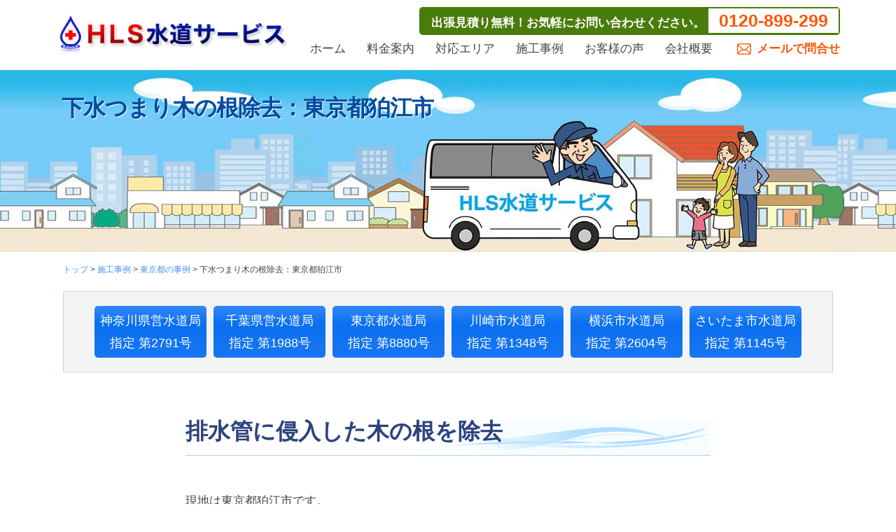

--- FILE ---
content_type: text/html; charset=UTF-8
request_url: https://metro119.net/case/seweragetrouble-komae-city/
body_size: 19131
content:
<!DOCTYPE html><html dir="ltr" lang="ja" prefix="og: https://ogp.me/ns#"><head>  <script defer src="https://www.googletagmanager.com/gtag/js?id=UA-193580852-3"></script> <script defer src="[data-uri]"></script>  <script defer src="[data-uri]"></script> 
 <script defer src="https://www.googletagmanager.com/gtag/js?id=G-SBRN5ENR5H"></script> <script defer src="[data-uri]"></script> <meta charset="UTF-8"><meta name="viewport" content="width=device-width, initial-scale=1"><title>下水つまり木の根除去：東京都狛江市 - トイレ、キッチン、お風呂など、排水溝つまりの解消なら株式会社HLS</title><style>img:is([sizes="auto" i], [sizes^="auto," i]) { contain-intrinsic-size: 3000px 1500px }</style><meta name="description" content="排水管に侵入した木の根を除去 現地は東京都狛江市です。 築18年の一戸建てにお住まいのお客様からのご依頼で伺い" /><meta name="robots" content="max-image-preview:large" /><link rel="canonical" href="https://metro119.net/case/seweragetrouble-komae-city/" /><meta name="generator" content="All in One SEO (AIOSEO) 4.9.0" /><meta property="og:locale" content="ja_JP" /><meta property="og:site_name" content="トイレ、キッチン、お風呂など、排水溝つまりの解消なら株式会社HLS - 水道局指定工事店　排水管清掃業登録法人" /><meta property="og:type" content="article" /><meta property="og:title" content="下水つまり木の根除去：東京都狛江市 - トイレ、キッチン、お風呂など、排水溝つまりの解消なら株式会社HLS" /><meta property="og:description" content="排水管に侵入した木の根を除去 現地は東京都狛江市です。 築18年の一戸建てにお住まいのお客様からのご依頼で伺い" /><meta property="og:url" content="https://metro119.net/case/seweragetrouble-komae-city/" /><meta property="og:image" content="https://metro119.net/wp/wp-content/uploads/2021/05/logo_new1.png" /><meta property="og:image:secure_url" content="https://metro119.net/wp/wp-content/uploads/2021/05/logo_new1.png" /><meta property="article:published_time" content="2021-05-09T05:35:25+00:00" /><meta property="article:modified_time" content="2021-05-28T08:26:04+00:00" /><meta name="twitter:card" content="summary" /><meta name="twitter:title" content="下水つまり木の根除去：東京都狛江市 - トイレ、キッチン、お風呂など、排水溝つまりの解消なら株式会社HLS" /><meta name="twitter:description" content="排水管に侵入した木の根を除去 現地は東京都狛江市です。 築18年の一戸建てにお住まいのお客様からのご依頼で伺い" /><meta name="twitter:image" content="https://metro119.net/wp/wp-content/uploads/2021/05/logo_new1.png" /><link rel='dns-prefetch' href='//challenges.cloudflare.com' /><link rel="alternate" type="application/rss+xml" title="トイレ、キッチン、お風呂など、排水溝つまりの解消なら株式会社HLS &raquo; フィード" href="https://metro119.net/feed/" /><link rel="alternate" type="application/rss+xml" title="トイレ、キッチン、お風呂など、排水溝つまりの解消なら株式会社HLS &raquo; コメントフィード" href="https://metro119.net/comments/feed/" /> <script defer src="[data-uri]"></script> <style id='wp-emoji-styles-inline-css' type='text/css'>img.wp-smiley, img.emoji {
		display: inline !important;
		border: none !important;
		box-shadow: none !important;
		height: 1em !important;
		width: 1em !important;
		margin: 0 0.07em !important;
		vertical-align: -0.1em !important;
		background: none !important;
		padding: 0 !important;
	}</style><link rel='stylesheet' id='wp-block-library-css' href='https://metro119.net/wp/wp-includes/css/dist/block-library/style.min.css?ver=b588e602208c14d72c73d079c8df5dfa' type='text/css' media='all' /><style id='classic-theme-styles-inline-css' type='text/css'>/*! This file is auto-generated */
.wp-block-button__link{color:#fff;background-color:#32373c;border-radius:9999px;box-shadow:none;text-decoration:none;padding:calc(.667em + 2px) calc(1.333em + 2px);font-size:1.125em}.wp-block-file__button{background:#32373c;color:#fff;text-decoration:none}</style><link rel='stylesheet' id='aioseo/css/src/vue/standalone/blocks/table-of-contents/global.scss-css' href='https://metro119.net/wp/wp-content/cache/autoptimize/css/autoptimize_single_8aeaa129c1f80e6e5dbaa329351d1482.css?ver=4.9.0' type='text/css' media='all' /><style id='global-styles-inline-css' type='text/css'>:root{--wp--preset--aspect-ratio--square: 1;--wp--preset--aspect-ratio--4-3: 4/3;--wp--preset--aspect-ratio--3-4: 3/4;--wp--preset--aspect-ratio--3-2: 3/2;--wp--preset--aspect-ratio--2-3: 2/3;--wp--preset--aspect-ratio--16-9: 16/9;--wp--preset--aspect-ratio--9-16: 9/16;--wp--preset--color--black: #000000;--wp--preset--color--cyan-bluish-gray: #abb8c3;--wp--preset--color--white: #ffffff;--wp--preset--color--pale-pink: #f78da7;--wp--preset--color--vivid-red: #cf2e2e;--wp--preset--color--luminous-vivid-orange: #ff6900;--wp--preset--color--luminous-vivid-amber: #fcb900;--wp--preset--color--light-green-cyan: #7bdcb5;--wp--preset--color--vivid-green-cyan: #00d084;--wp--preset--color--pale-cyan-blue: #8ed1fc;--wp--preset--color--vivid-cyan-blue: #0693e3;--wp--preset--color--vivid-purple: #9b51e0;--wp--preset--gradient--vivid-cyan-blue-to-vivid-purple: linear-gradient(135deg,rgba(6,147,227,1) 0%,rgb(155,81,224) 100%);--wp--preset--gradient--light-green-cyan-to-vivid-green-cyan: linear-gradient(135deg,rgb(122,220,180) 0%,rgb(0,208,130) 100%);--wp--preset--gradient--luminous-vivid-amber-to-luminous-vivid-orange: linear-gradient(135deg,rgba(252,185,0,1) 0%,rgba(255,105,0,1) 100%);--wp--preset--gradient--luminous-vivid-orange-to-vivid-red: linear-gradient(135deg,rgba(255,105,0,1) 0%,rgb(207,46,46) 100%);--wp--preset--gradient--very-light-gray-to-cyan-bluish-gray: linear-gradient(135deg,rgb(238,238,238) 0%,rgb(169,184,195) 100%);--wp--preset--gradient--cool-to-warm-spectrum: linear-gradient(135deg,rgb(74,234,220) 0%,rgb(151,120,209) 20%,rgb(207,42,186) 40%,rgb(238,44,130) 60%,rgb(251,105,98) 80%,rgb(254,248,76) 100%);--wp--preset--gradient--blush-light-purple: linear-gradient(135deg,rgb(255,206,236) 0%,rgb(152,150,240) 100%);--wp--preset--gradient--blush-bordeaux: linear-gradient(135deg,rgb(254,205,165) 0%,rgb(254,45,45) 50%,rgb(107,0,62) 100%);--wp--preset--gradient--luminous-dusk: linear-gradient(135deg,rgb(255,203,112) 0%,rgb(199,81,192) 50%,rgb(65,88,208) 100%);--wp--preset--gradient--pale-ocean: linear-gradient(135deg,rgb(255,245,203) 0%,rgb(182,227,212) 50%,rgb(51,167,181) 100%);--wp--preset--gradient--electric-grass: linear-gradient(135deg,rgb(202,248,128) 0%,rgb(113,206,126) 100%);--wp--preset--gradient--midnight: linear-gradient(135deg,rgb(2,3,129) 0%,rgb(40,116,252) 100%);--wp--preset--font-size--small: 13px;--wp--preset--font-size--medium: 20px;--wp--preset--font-size--large: 36px;--wp--preset--font-size--x-large: 42px;--wp--preset--spacing--20: 0.44rem;--wp--preset--spacing--30: 0.67rem;--wp--preset--spacing--40: 1rem;--wp--preset--spacing--50: 1.5rem;--wp--preset--spacing--60: 2.25rem;--wp--preset--spacing--70: 3.38rem;--wp--preset--spacing--80: 5.06rem;--wp--preset--shadow--natural: 6px 6px 9px rgba(0, 0, 0, 0.2);--wp--preset--shadow--deep: 12px 12px 50px rgba(0, 0, 0, 0.4);--wp--preset--shadow--sharp: 6px 6px 0px rgba(0, 0, 0, 0.2);--wp--preset--shadow--outlined: 6px 6px 0px -3px rgba(255, 255, 255, 1), 6px 6px rgba(0, 0, 0, 1);--wp--preset--shadow--crisp: 6px 6px 0px rgba(0, 0, 0, 1);}:where(.is-layout-flex){gap: 0.5em;}:where(.is-layout-grid){gap: 0.5em;}body .is-layout-flex{display: flex;}.is-layout-flex{flex-wrap: wrap;align-items: center;}.is-layout-flex > :is(*, div){margin: 0;}body .is-layout-grid{display: grid;}.is-layout-grid > :is(*, div){margin: 0;}:where(.wp-block-columns.is-layout-flex){gap: 2em;}:where(.wp-block-columns.is-layout-grid){gap: 2em;}:where(.wp-block-post-template.is-layout-flex){gap: 1.25em;}:where(.wp-block-post-template.is-layout-grid){gap: 1.25em;}.has-black-color{color: var(--wp--preset--color--black) !important;}.has-cyan-bluish-gray-color{color: var(--wp--preset--color--cyan-bluish-gray) !important;}.has-white-color{color: var(--wp--preset--color--white) !important;}.has-pale-pink-color{color: var(--wp--preset--color--pale-pink) !important;}.has-vivid-red-color{color: var(--wp--preset--color--vivid-red) !important;}.has-luminous-vivid-orange-color{color: var(--wp--preset--color--luminous-vivid-orange) !important;}.has-luminous-vivid-amber-color{color: var(--wp--preset--color--luminous-vivid-amber) !important;}.has-light-green-cyan-color{color: var(--wp--preset--color--light-green-cyan) !important;}.has-vivid-green-cyan-color{color: var(--wp--preset--color--vivid-green-cyan) !important;}.has-pale-cyan-blue-color{color: var(--wp--preset--color--pale-cyan-blue) !important;}.has-vivid-cyan-blue-color{color: var(--wp--preset--color--vivid-cyan-blue) !important;}.has-vivid-purple-color{color: var(--wp--preset--color--vivid-purple) !important;}.has-black-background-color{background-color: var(--wp--preset--color--black) !important;}.has-cyan-bluish-gray-background-color{background-color: var(--wp--preset--color--cyan-bluish-gray) !important;}.has-white-background-color{background-color: var(--wp--preset--color--white) !important;}.has-pale-pink-background-color{background-color: var(--wp--preset--color--pale-pink) !important;}.has-vivid-red-background-color{background-color: var(--wp--preset--color--vivid-red) !important;}.has-luminous-vivid-orange-background-color{background-color: var(--wp--preset--color--luminous-vivid-orange) !important;}.has-luminous-vivid-amber-background-color{background-color: var(--wp--preset--color--luminous-vivid-amber) !important;}.has-light-green-cyan-background-color{background-color: var(--wp--preset--color--light-green-cyan) !important;}.has-vivid-green-cyan-background-color{background-color: var(--wp--preset--color--vivid-green-cyan) !important;}.has-pale-cyan-blue-background-color{background-color: var(--wp--preset--color--pale-cyan-blue) !important;}.has-vivid-cyan-blue-background-color{background-color: var(--wp--preset--color--vivid-cyan-blue) !important;}.has-vivid-purple-background-color{background-color: var(--wp--preset--color--vivid-purple) !important;}.has-black-border-color{border-color: var(--wp--preset--color--black) !important;}.has-cyan-bluish-gray-border-color{border-color: var(--wp--preset--color--cyan-bluish-gray) !important;}.has-white-border-color{border-color: var(--wp--preset--color--white) !important;}.has-pale-pink-border-color{border-color: var(--wp--preset--color--pale-pink) !important;}.has-vivid-red-border-color{border-color: var(--wp--preset--color--vivid-red) !important;}.has-luminous-vivid-orange-border-color{border-color: var(--wp--preset--color--luminous-vivid-orange) !important;}.has-luminous-vivid-amber-border-color{border-color: var(--wp--preset--color--luminous-vivid-amber) !important;}.has-light-green-cyan-border-color{border-color: var(--wp--preset--color--light-green-cyan) !important;}.has-vivid-green-cyan-border-color{border-color: var(--wp--preset--color--vivid-green-cyan) !important;}.has-pale-cyan-blue-border-color{border-color: var(--wp--preset--color--pale-cyan-blue) !important;}.has-vivid-cyan-blue-border-color{border-color: var(--wp--preset--color--vivid-cyan-blue) !important;}.has-vivid-purple-border-color{border-color: var(--wp--preset--color--vivid-purple) !important;}.has-vivid-cyan-blue-to-vivid-purple-gradient-background{background: var(--wp--preset--gradient--vivid-cyan-blue-to-vivid-purple) !important;}.has-light-green-cyan-to-vivid-green-cyan-gradient-background{background: var(--wp--preset--gradient--light-green-cyan-to-vivid-green-cyan) !important;}.has-luminous-vivid-amber-to-luminous-vivid-orange-gradient-background{background: var(--wp--preset--gradient--luminous-vivid-amber-to-luminous-vivid-orange) !important;}.has-luminous-vivid-orange-to-vivid-red-gradient-background{background: var(--wp--preset--gradient--luminous-vivid-orange-to-vivid-red) !important;}.has-very-light-gray-to-cyan-bluish-gray-gradient-background{background: var(--wp--preset--gradient--very-light-gray-to-cyan-bluish-gray) !important;}.has-cool-to-warm-spectrum-gradient-background{background: var(--wp--preset--gradient--cool-to-warm-spectrum) !important;}.has-blush-light-purple-gradient-background{background: var(--wp--preset--gradient--blush-light-purple) !important;}.has-blush-bordeaux-gradient-background{background: var(--wp--preset--gradient--blush-bordeaux) !important;}.has-luminous-dusk-gradient-background{background: var(--wp--preset--gradient--luminous-dusk) !important;}.has-pale-ocean-gradient-background{background: var(--wp--preset--gradient--pale-ocean) !important;}.has-electric-grass-gradient-background{background: var(--wp--preset--gradient--electric-grass) !important;}.has-midnight-gradient-background{background: var(--wp--preset--gradient--midnight) !important;}.has-small-font-size{font-size: var(--wp--preset--font-size--small) !important;}.has-medium-font-size{font-size: var(--wp--preset--font-size--medium) !important;}.has-large-font-size{font-size: var(--wp--preset--font-size--large) !important;}.has-x-large-font-size{font-size: var(--wp--preset--font-size--x-large) !important;}
:where(.wp-block-post-template.is-layout-flex){gap: 1.25em;}:where(.wp-block-post-template.is-layout-grid){gap: 1.25em;}
:where(.wp-block-columns.is-layout-flex){gap: 2em;}:where(.wp-block-columns.is-layout-grid){gap: 2em;}
:root :where(.wp-block-pullquote){font-size: 1.5em;line-height: 1.6;}</style><link rel='stylesheet' id='fl-builder-layout-660-css' href='https://metro119.net/wp/wp-content/cache/autoptimize/css/autoptimize_single_810f5cf8c9ea32373bb6cad95a58bc01.css?ver=810f5cf8c9ea32373bb6cad95a58bc01' type='text/css' media='all' /><link rel='stylesheet' id='contact-form-7-css' href='https://metro119.net/wp/wp-content/cache/autoptimize/css/autoptimize_single_64ac31699f5326cb3c76122498b76f66.css?ver=6.1.3' type='text/css' media='all' /><link rel='stylesheet' id='wpcf7-redirect-script-frontend-css' href='https://metro119.net/wp/wp-content/cache/autoptimize/css/autoptimize_single_f7b23dc61faf57c6168b516c4ebac487.css?ver=2c532d7e2be36f6af233' type='text/css' media='all' /><link rel='stylesheet' id='fontawesome-css' href='https://metro119.net/wp/wp-content/cache/autoptimize/css/autoptimize_single_c495654869785bc3df60216616814ad1.css?ver=4.7.0' type='text/css' media='all' /><link rel='stylesheet' id='normalize-css' href='https://metro119.net/wp/wp-content/cache/autoptimize/css/autoptimize_single_fda27b856c2e3cada6e0f6bfeccc2067.css?ver=8.0.0' type='text/css' media='all' /><link rel='stylesheet' id='businesspress-style-css' href='https://metro119.net/wp/wp-content/cache/autoptimize/css/autoptimize_single_4d4420c429c5966349fe280a55174099.css?ver=1.0.0' type='text/css' media='all' /><style id='businesspress-style-inline-css' type='text/css'>a,
	.subheader {
		color: #4693f5;
	}
	a:hover {
		color: #639af6;
	}
	a.home-header-button-main {
		background-color: #4693f5;
	}
	a.home-header-button-main:hover {
		background-color: #639af6;
	}
	code, kbd, tt, var,
	th,
	pre,
	.top-bar,
	.author-profile,
	.pagination .current,
	.page-links .page-numbers,
	.tagcloud a,
	.widget_calendar tbody td a,
	.container-wrapper,
	.site-bottom {
		background-color: #f4f5f6;
	}

	.jumbotron {
		background-image: url("https://metro119.net/wp/wp-content/uploads/2022/12/new_main_2212.webp");
	}
	.home-header-content {
		text-align: left;
	}

	@media screen and (min-width: 980px) {
		.footer-widget-1 {
			width: 99.96%;
		}
		.footer-widget-2 {
			width: 99.96%;
		}
		.footer-widget-3 {
			width: 99.96%;
		}
		.footer-widget-4 {
			width: 0%;
		}
		.footer-widget-5 {
			width: 0%;
		}
		.footer-widget-6 {
			width: 0%;
		}
	}</style><link rel='stylesheet' id='jquery.lightbox.min.css-css' href='https://metro119.net/wp/wp-content/plugins/wp-jquery-lightbox/lightboxes/wp-jquery-lightbox/styles/lightbox.min.css?ver=2.3.4' type='text/css' media='all' /><link rel='stylesheet' id='jqlb-overrides-css' href='https://metro119.net/wp/wp-content/cache/autoptimize/css/autoptimize_single_2924162277244529ae570a2d316f968d.css?ver=2.3.4' type='text/css' media='all' /><style id='jqlb-overrides-inline-css' type='text/css'>#outerImageContainer {
				box-shadow: 0 0 4px 2px rgba(0,0,0,.2);
			}
			#imageContainer{
				padding: 6px;
			}
			#imageDataContainer {
				box-shadow: 0 -4px 0 0 #fff, 0 0 4px 2px rgba(0,0,0,.1);
				z-index: auto;
			}
			#prevArrow,
			#nextArrow{
				background-color: rgba(255,255,255,.7;
				color: #000000;
			}</style> <script type="text/javascript" src="https://metro119.net/wp/wp-includes/js/jquery/jquery.min.js?ver=3.7.1" id="jquery-core-js"></script> <script defer type="text/javascript" src="https://metro119.net/wp/wp-includes/js/jquery/jquery-migrate.min.js?ver=3.4.1" id="jquery-migrate-js"></script> <link rel="https://api.w.org/" href="https://metro119.net/wp-json/" /><link rel="EditURI" type="application/rsd+xml" title="RSD" href="https://metro119.net/wp/xmlrpc.php?rsd" /><link rel='shortlink' href='https://metro119.net/?p=660' /><link rel="alternate" title="oEmbed (JSON)" type="application/json+oembed" href="https://metro119.net/wp-json/oembed/1.0/embed?url=https%3A%2F%2Fmetro119.net%2Fcase%2Fseweragetrouble-komae-city%2F" /><link rel="alternate" title="oEmbed (XML)" type="text/xml+oembed" href="https://metro119.net/wp-json/oembed/1.0/embed?url=https%3A%2F%2Fmetro119.net%2Fcase%2Fseweragetrouble-komae-city%2F&#038;format=xml" /></head><body class="wp-singular case-template-default single single-case postid-660 wp-custom-logo wp-theme-businesspress fl-builder hide-blogname hide-author hide-comments-number no-sidebar"> <noscript><iframe src="https://www.googletagmanager.com/ns.html?id=GTM-NRWV6MM"
height="0" width="0" style="display:none;visibility:hidden"></iframe></noscript><div id="page" class="site"> <a class="skip-link screen-reader-text" href="#content">コンテンツへスキップ</a><header id="masthead" class="site-header"><div class="main-header main-header-original"><div class="main-header-content"><div class="site-branding"><div class="site-logo"><a href="https://metro119.net/" rel="home"><img alt="トイレ、キッチン、お風呂など、排水溝つまりの解消なら株式会社HLS" src="https://metro119.net/wp/wp-content/uploads/2021/05/logo_new1.png" width="330" /></a></div></div><div class="headPhone pcOnly"><p class="headPhone01">出張見積り無料！お気軽にお問い合わせください。</p><p class="headPhone02"><a href="tel:0120899299">0120-899-299</a></p></div><nav class="main-navigation"><div class="menu-%e3%83%98%e3%83%83%e3%83%80%e3%83%bc%e4%b8%8a%e6%ae%b5%e5%8f%b3%e4%b8%8a-container"><ul id="menu-%e3%83%98%e3%83%83%e3%83%80%e3%83%bc%e4%b8%8a%e6%ae%b5%e5%8f%b3%e4%b8%8a" class="menu"><li id="menu-item-501" class="menu-item menu-item-type-custom menu-item-object-custom menu-item-home menu-item-501"><a href="https://metro119.net/">ホーム</a></li><li id="menu-item-206" class="menu-item menu-item-type-post_type menu-item-object-page menu-item-206"><a href="https://metro119.net/price/">料金案内</a></li><li id="menu-item-556" class="menu-item menu-item-type-post_type_archive menu-item-object-area menu-item-556"><a href="https://metro119.net/area/">対応エリア</a></li><li id="menu-item-207" class="menu-item menu-item-type-post_type_archive menu-item-object-case menu-item-207"><a href="https://metro119.net/case/">施工事例</a></li><li id="menu-item-436" class="menu-item menu-item-type-post_type menu-item-object-page menu-item-436"><a href="https://metro119.net/voice/">お客様の声</a></li><li id="menu-item-57" class="menu-item menu-item-type-post_type menu-item-object-page menu-item-57"><a href="https://metro119.net/company/">会社概要</a></li><li id="menu-item-181" class="menu-item menu-item-type-custom menu-item-object-custom menu-item-181"><a href="/contact/">メールで問合せ</a></li></ul></div></nav> <button class="drawer-hamburger"> <span class="screen-reader-text">メニュー</span> <span class="drawer-hamburger-icon"></span> </button></div><div class="drawer-overlay"></div><div class="drawer-navigation"><div class="drawer-navigation-content"><nav class="main-navigation"><div class="menu-%e3%83%98%e3%83%83%e3%83%80%e3%83%bc%e4%b8%8a%e6%ae%b5%e5%8f%b3%e4%b8%8a-container"><ul id="menu-%e3%83%98%e3%83%83%e3%83%80%e3%83%bc%e4%b8%8a%e6%ae%b5%e5%8f%b3%e4%b8%8a-1" class="menu"><li class="menu-item menu-item-type-custom menu-item-object-custom menu-item-home menu-item-501"><a href="https://metro119.net/">ホーム</a></li><li class="menu-item menu-item-type-post_type menu-item-object-page menu-item-206"><a href="https://metro119.net/price/">料金案内</a></li><li class="menu-item menu-item-type-post_type_archive menu-item-object-area menu-item-556"><a href="https://metro119.net/area/">対応エリア</a></li><li class="menu-item menu-item-type-post_type_archive menu-item-object-case menu-item-207"><a href="https://metro119.net/case/">施工事例</a></li><li class="menu-item menu-item-type-post_type menu-item-object-page menu-item-436"><a href="https://metro119.net/voice/">お客様の声</a></li><li class="menu-item menu-item-type-post_type menu-item-object-page menu-item-57"><a href="https://metro119.net/company/">会社概要</a></li><li class="menu-item menu-item-type-custom menu-item-object-custom menu-item-181"><a href="/contact/">メールで問合せ</a></li></ul></div></nav></div></div></div></header><div id="content" class="site-content"><div class="jumbotron"><div class="jumbotron-overlay"><div class="jumbotron-content"><h1 class="jumbotron-title">下水つまり木の根除去：東京都狛江市</h1></div></div></div><div class="pageWrapTop"><div class="breadcrumbsWrap"><div class="breadcrumbs" typeof="BreadcrumbList" vocab="https://schema.org/"> <span property="itemListElement" typeof="ListItem"><a property="item" typeof="WebPage" title="Go to トイレ、キッチン、お風呂など、排水溝つまりの解消なら株式会社HLS." href="https://metro119.net" class="home" ><span property="name">トップ</span></a><meta property="position" content="1"></span> &gt; <span property="itemListElement" typeof="ListItem"><a property="item" typeof="WebPage" title="Go to 施工事例." href="https://metro119.net/case/" class="archive post-case-archive" ><span property="name">施工事例</span></a><meta property="position" content="2"></span> &gt; <span property="itemListElement" typeof="ListItem"><a property="item" typeof="WebPage" title="Go to the 東京都の事例 施工事例のカテゴリー archives." href="https://metro119.net/case/case-cat/tokyo/" class="taxonomy case-cat" ><span property="name">東京都の事例</span></a><meta property="position" content="3"></span> &gt; <span property="itemListElement" typeof="ListItem"><span property="name" class="post post-case current-item">下水つまり木の根除去：東京都狛江市</span><meta property="url" content="https://metro119.net/case/seweragetrouble-komae-city/"><meta property="position" content="4"></span></div></div><ul class="suido-number mB30"><li>神奈川県営水道局<br> 指定 第2791号</li><li>千葉県営水道局<br> 指定 第1988号</li><li>東京都水道局<br> 指定 第8880号</li><li>川崎市水道局<br> 指定 第1348号</li><li>横浜市水道局<br> 指定 第2604号</li><li>さいたま市水道局<br> 指定 第1145号</li></ul></div><div id="primary" class="content-area"><main id="main" class="site-main"><div class="single-content"><div class="fl-builder-content fl-builder-content-660 fl-builder-content-primary fl-builder-global-templates-locked" data-post-id="660"><div class="fl-row fl-row-fixed-width fl-row-bg-none fl-node-60977557ba5d0 fl-row-default-height fl-row-align-center" data-node="60977557ba5d0"><div class="fl-row-content-wrap"><div class="fl-row-content fl-row-fixed-width fl-node-content"><div class="fl-col-group fl-node-60977557ba800" data-node="60977557ba800"><div class="fl-col fl-node-60977557ba839" data-node="60977557ba839"><div class="fl-col-content fl-node-content"><div class="fl-module fl-module-heading fl-node-60977557ba871 tit_h2_01" data-node="60977557ba871"><div class="fl-module-content fl-node-content"><h2 class="fl-heading"> <span class="fl-heading-text">排水管に侵入した木の根を除去</span></h2></div></div><div class="fl-module fl-module-rich-text fl-node-60977557ba8a8" data-node="60977557ba8a8"><div class="fl-module-content fl-node-content"><div class="fl-rich-text"><p>現地は東京都狛江市です。</p><p>築18年の一戸建てにお住まいのお客様からのご依頼で伺いました。</p><p>お風呂場の排水が悪い状態が続いているので、調べてもらいたいとの事でした。</p><p><a href="https://metro119.net/wp/wp-content/uploads/c0e08ebeb71d4a8e5481f337b46868b9.jpg" rel="lightbox[660]"><img fetchpriority="high" decoding="async" class="aligncenter size-medium wp-image-3665" src="https://metro119.net/wp/wp-content/uploads/c0e08ebeb71d4a8e5481f337b46868b9-225x300.jpg" alt="排水マスの中の木の根" width="225" height="300" /></a></p><p>こちらは庭にあるマンホール（汚水マス）の内部です。フタを開けて上から撮影したもので、底面に木の根がメッシュ状に広がっているのが判ります。</p><p><a href="https://metro119.net/wp/wp-content/uploads/2bf758d95abf29166d75c7270743ee0e.jpg" rel="lightbox[660]"><img decoding="async" class="aligncenter size-medium wp-image-3666" src="https://metro119.net/wp/wp-content/uploads/2bf758d95abf29166d75c7270743ee0e-225x300.jpg" alt="木の根を除去" width="225" height="300" /></a></p><p>木の根を引き抜きました。これは全体の中の一部分にすぎません。</p><p><a href="https://metro119.net/wp/wp-content/uploads/009b2437547ba786b527a3758564a7e5.jpg" rel="lightbox[660]"><noscript><img decoding="async" class="aligncenter size-medium wp-image-3667" src="https://metro119.net/wp/wp-content/uploads/009b2437547ba786b527a3758564a7e5-225x300.jpg" alt="狛江市築18年の一戸建て" width="225" height="300" /></noscript><img decoding="async" class="lazyload aligncenter size-medium wp-image-3667" src='data:image/svg+xml,%3Csvg%20xmlns=%22http://www.w3.org/2000/svg%22%20viewBox=%220%200%20225%20300%22%3E%3C/svg%3E' data-src="https://metro119.net/wp/wp-content/uploads/009b2437547ba786b527a3758564a7e5-225x300.jpg" alt="狛江市築18年の一戸建て" width="225" height="300" /></a></p><p>肉眼では確認できない下水管の奥の方も清掃します。</p><p>屋外の排水ますの内部に木の根が侵入するトラブルは、郊外の住宅街ではよく発生しますが、多くの場合、トイレの流れが悪くなります。<br /> 今回のようにお風呂場の水はけが悪くなるケースは珍しい事例です。</p></div></div></div></div></div></div></div></div></div><div class="fl-row fl-row-fixed-width fl-row-bg-none fl-node-609775110fe8b fl-row-default-height fl-row-align-center" data-node="609775110fe8b"><div class="fl-row-content-wrap"><div class="fl-row-content fl-row-fixed-width fl-node-content"><div class="fl-col-group fl-node-6097751111c77" data-node="6097751111c77"><div class="fl-col fl-node-6097751111ee6" data-node="6097751111ee6"><div class="fl-col-content fl-node-content"><div class="fl-module fl-module-heading fl-node-609775110fbb4 tit_h2_01" data-node="609775110fbb4"><div class="fl-module-content fl-node-content"><h2 class="fl-heading"> <span class="fl-heading-text">庭があるお宅に多い水道トラブル</span></h2></div></div><div class="fl-module fl-module-rich-text fl-node-609775463cd8f" data-node="609775463cd8f"><div class="fl-module-content fl-node-content"><div class="fl-rich-text"><p>植物の根が悪さをして排水不良が発生するトラブルは、発生する地域、環境に特徴があります。</p><p>それは「郊外の住宅街」に多いということです。</p><p>理由は単純で植物が多いということと、庭が広いという二つの要件が重なっているからです。</p><p>敷地内の木の根は地中深くに根差してしますが、その地中には、当該建物の排水管が埋設されています。</p><p>植物は滋養に富んだ汚水を吸い込みながら、どんどん伸び、配管内部の水の流れを阻害するまでに成長することがあります。</p><p>それがこの事例のような詰まりトラブルです。</p><p>これら、植物による下水つまりトラブルは、見えない場所で進行するするため、防ぎにくい側面があります。</p><p>木の根が下水管内に伸びていないかご不安な場合は、フリーダイヤルにてご相談下さい。</p><p>排水設備修理専門の社員がご対応致します。</p></div></div></div></div></div></div></div></div></div></div></div></main></div><div class="ListAllWrap"><div class="ListAll"><div class="tit_h2_02"><h2 class="bold"><span>施工事例一覧</span></h2></div><ul><li><a class="box fadeIn01" href="https://metro119.net/case/tilet-kouhokuku-jirei/">トイレのつまり（横浜市港北区）</a></li><li><a class="box fadeIn01" href="https://metro119.net/case/%e5%8f%b0%e6%89%80%e6%8e%92%e6%b0%b4%e6%ba%9d%e3%81%a4%e3%81%be%e3%82%8a%ef%bc%88%e6%9d%b1%e4%ba%ac%e9%83%bd%e6%b8%af%e5%8c%ba%e9%ab%98%e8%bc%aa%ef%bc%89/">台所排水溝つまり（東京都港区高輪）</a></li><li><a class="box fadeIn01" href="https://metro119.net/case/clogging-toilet-takatsu-ku-kawasaki-shi/">トイレのつまり（川崎市高津区）</a></li><li><a class="box fadeIn01" href="https://metro119.net/case/%e6%b1%9a%e6%b0%b4%e6%a1%9d%e3%81%ae%e3%81%a4%e3%81%be%e3%82%8a%ef%bc%88%e7%94%ba%e7%94%b0%e5%b8%82%ef%bc%89/">汚水桝のつまり（町田市）</a></li><li><a class="box fadeIn01" href="https://metro119.net/case/kittchennotsumari-inage-ku-chiba-shi/">キッチンの排水管つまり（千葉市稲毛区）</a></li><li><a class="box fadeIn01" href="https://metro119.net/case/kitchen-tsumari-oota-ku-nishikamata/">飲食店の流し排水つまり修理（大田区西蒲田）</a></li><li><a class="box fadeIn01" href="https://metro119.net/case/drainage-port-blockage-midori-ku-chiba-shi/">キッチンの排水溝つまり（千葉市緑区）</a></li><li><a class="box fadeIn01" href="https://metro119.net/case/%e6%b1%9a%e6%b0%b4%e6%a1%9d%e3%81%8b%e3%82%89%e3%83%88%e3%82%a4%e3%83%ac%e3%83%83%e3%83%88%e3%83%9a%e3%83%bc%e3%83%91%e3%83%bc%e3%81%8c%e3%81%82%e3%81%b5%e3%82%8c%e3%81%9f%ef%bc%88%e6%9d%b1%e4%ba%ac/">汚水桝からトイレットペーパーがあふれた（東京都府中市）</a></li><li><a class="box fadeIn01" href="https://metro119.net/case/toilet-clogging-kouhoku-ku-yokohama/">掃除用シートがトイレにつまった例（横浜市港北区）</a></li><li><a class="box fadeIn01" href="https://metro119.net/case/clogging-up-the-toilet-adachi-ku/">トイレつまりの修理事例（東京都足立区谷中）</a></li><li><a class="box fadeIn01" href="https://metro119.net/case/laundry-drainage-trouble-yokohama-city/">洗濯排水口つまりの修理事例（横浜市鶴見区）</a></li><li><a class="box fadeIn01" href="https://metro119.net/case/toilet-clogging-chiba-shi-2/">トイレの詰まり（千葉市中央区）</a></li><li><a class="box fadeIn01" href="https://metro119.net/case/drain-pipe-clogging-takatsu-ku-kawasaki-shi/">川崎市高津区 /  排水つまり修理事例</a></li><li><a class="box fadeIn01" href="https://metro119.net/case/toilet-drain-pipe-clogging-nakahara-ku-kawasaki-shi/">川崎市中原区 / 下水管つまり復旧の事例</a></li><li><a class="box fadeIn01" href="https://metro119.net/case/kitchen-block-repairs-aoba-ku-yokohama-shi/">台所の流しつまり / 横浜市青葉区</a></li><li><a class="box fadeIn01" href="https://metro119.net/case/plumbing-work-aoba-ku-yokohama-shi/">横浜市青葉区 / 水道工事の施工事例</a></li><li><a class="box fadeIn01" href="https://metro119.net/case/drainage-pipe-cleaning-tsuzuki-ku-yokohama-shi/">お風呂の排水つまり / 横浜市都筑区の事例</a></li><li><a class="box fadeIn01" href="https://metro119.net/case/unclogging-toilet-kounan-ku-yokohama-shi/">横浜市港南区 / トイレつまり施工事例</a></li><li><a class="box fadeIn01" href="https://metro119.net/case/toilet-clogging-takatsu-ku-kawasaki-shi/">川崎市高津区 / トイレつまり事例</a></li><li><a class="box fadeIn01" href="https://metro119.net/case/bath-clogging-repair-tama-ku-kawasaki-shi/">お風呂詰まり / 川崎市多摩区</a></li><li><a class="box fadeIn01" href="https://metro119.net/case/offensive-odor-removal-kanakura-city-kanagawa-pref/">キッチン排水溝悪臭除去 / 鎌倉市</a></li><li><a class="box fadeIn01" href="https://metro119.net/case/2012310-sewage-pipe-minami-ku-yokohama-shi/">下水管つまり / 横浜市南区の修理事例</a></li><li><a class="box fadeIn01" href="https://metro119.net/case/bath-clogging-nakahara-ku-kawasaki-shi/">浴室つまり事例 / 川崎市中原区</a></li><li><a class="box fadeIn01" href="https://metro119.net/case/toilet-clogged-repair-takatsu-ku-kawasaki-shi/">トイレ詰まり除去 / 川崎市高津区</a></li><li><a class="box fadeIn01" href="https://metro119.net/case/toilet-leak-repair-asao-ku-kawasaki-shi/">トイレ水漏れ修理事例 / 川崎市麻生区</a></li><li><a class="box fadeIn01" href="https://metro119.net/case/repairs-toilet-clogging-asao-ku-kawasaki-shi/">トイレのつまり抜き / 川崎市麻生区の事例</a></li><li><a class="box fadeIn01" href="https://metro119.net/case/toilet-clogging-tsurumi-ku-yokohama-shi/">トイレつまり / 鶴見区の事例</a></li><li><a class="box fadeIn01" href="https://metro119.net/case/faucet-repairs-asao-ku-kawasaki-shi/">蛇口水漏れ修理 / 川崎市麻生区</a></li><li><a class="box fadeIn01" href="https://metro119.net/case/sewage-pipe-repair-minami-ku-yokohama-shi/">横浜市南区 / 下水管工事</a></li><li><a class="box fadeIn01" href="https://metro119.net/case/laundry-drainage-ditch-hodogaya-ku-yokohama-shi/">保土ヶ谷区 / 洗濯排水つまり事例</a></li><li><a class="box fadeIn01" href="https://metro119.net/case/toilet-cloggin-isogo-ku-yokohama-shi/">トイレつまり / 磯子区の施工事例</a></li><li><a class="box fadeIn01" href="https://metro119.net/case/rain-gutter-repair-minami-ku-yokohana-shi/">横浜市港南区 / 雨どい修理</a></li><li><a class="box fadeIn01" href="https://metro119.net/case/clogging-toilet-saiwai-ku-kawasaki-city/">トイレつまり｜川崎市幸区の施工例</a></li><li><a class="box fadeIn01" href="https://metro119.net/case/fix-toilet-clogging-tsuzuki-ku-yokohama-shi/">トイレに検便カップがつまった｜横浜市都筑区</a></li><li><a class="box fadeIn01" href="https://metro119.net/case/drain-pipe-unclogging-kamakura-shi-kanagawa/">排水管つまり｜鎌倉市の事例</a></li><li><a class="box fadeIn01" href="https://metro119.net/case/faucet-replacement-takatsu-ku-kawasaki-shi/">蛇口交換の事例｜川崎市高津区</a></li><li><a class="box fadeIn01" href="https://metro119.net/case/toilet-repairs-tsuzuki-ku-yokohama-shi/">トイレ故障｜横浜市都筑区の事例</a></li><li><a class="box fadeIn01" href="https://metro119.net/case/drain-pipe-cleaning-kanagawa-ku-yokohama-shi/">排水溝つまり｜横浜市神奈川区</a></li><li><a class="box fadeIn01" href="https://metro119.net/case/waterworks-kawasaki-ku-kawasaki-shi/">水道工事｜川崎市川崎区の事例</a></li><li><a class="box fadeIn01" href="https://metro119.net/case/drain-pipe-clogging-naka-ku-yokohama-shi/">横浜市中区｜排水つまり施工事例</a></li><li><a class="box fadeIn01" href="https://metro119.net/case/toilet-leak-midori-ku-yokohama-shi/">トイレの水漏れ修理｜横浜市緑区</a></li><li><a class="box fadeIn01" href="https://metro119.net/case/sewage-clogging-tama-ku-kawasaki-shi-kanagawa/">下水つまり｜川崎市多摩区</a></li><li><a class="box fadeIn01" href="https://metro119.net/case/2012625-underwater-pump-replacement-miyamae-ku-kawasaki-shi/">排水ポンプ（水中ポンプ）故障｜川崎市宮前区</a></li><li><a class="box fadeIn01" href="https://metro119.net/case/clogged-kitchen-sink-miyamae-ku-kawasaki-shi-kanagawa/">キッチンつまり｜川崎市宮前区</a></li><li><a class="box fadeIn01" href="https://metro119.net/case/faucet-replacement-aoba-ku-yokohama-shi/">蛇口交換｜横浜市青葉区</a></li><li><a class="box fadeIn01" href="https://metro119.net/case/2012628-faucet-replacement-kawasaki-shi-kanagawa-pref/">蛇口の交換工事｜川崎市中原区</a></li><li><a class="box fadeIn01" href="https://metro119.net/case/bath-clogging-takatsu-ku-kawasaki-shi-kanagawa/">お風呂つまりの解消｜川崎市高津区</a></li><li><a class="box fadeIn01" href="https://metro119.net/case/rain-gutter-repair-isogo-ku-yokohama-shi/">雨どい修理の事例｜横浜市磯子区</a></li><li><a class="box fadeIn01" href="https://metro119.net/case/toilet-unclogging-saiwai-ku-kawasaki-shi/">トイレつまり｜川崎市幸区</a></li><li><a class="box fadeIn01" href="https://metro119.net/case/laundry-drain-trap-repairs-kawasaki-ku-kawasaki-shi/">排水トラップ交換工事｜川崎市川崎区</a></li><li><a class="box fadeIn01" href="https://metro119.net/case/waterworks-takatsu-ku-kawasaki-shi-kanagawa/">水道工事｜川崎市高津区の事例</a></li><li><a class="box fadeIn01" href="https://metro119.net/case/gutter-repair-aoba-ku-yokohama-shi/">雨どい修理｜横浜市青葉区</a></li><li><a class="box fadeIn01" href="https://metro119.net/case/faucet-replacement-asao-ku-kawasaki-shi/">風呂蛇口交換｜川崎市麻生区</a></li><li><a class="box fadeIn01" href="https://metro119.net/case/piping-work-kawasaki-ku-kawasaki-shi-kanagawa/">水道工事｜川崎市川崎区</a></li><li><a class="box fadeIn01" href="https://metro119.net/case/toilet-repair-ayase-city-kanagawa-pref/">トイレ修理事例　神奈川県綾瀬市</a></li><li><a class="box fadeIn01" href="https://metro119.net/case/water-pipe-repairs-nakahara-ku-kawasaki-shi-kanagawa-pref/">水漏れ修理　川崎市中原区の事例</a></li><li><a class="box fadeIn01" href="https://metro119.net/case/bath-clog-tsuzuki-ward-yokohama-shi/">風呂の排水溝つまり　横浜市都筑区</a></li><li><a class="box fadeIn01" href="https://metro119.net/case/faucet-leak-hodogaya-ku-yokohama-city/">蛇口交換　保土ヶ谷区</a></li><li><a class="box fadeIn01" href="https://metro119.net/case/water-pipe-repair-kouhoku-ku-yokohama-city/">港北区　水道の修理</a></li><li><a class="box fadeIn01" href="https://metro119.net/case/drain-work-yokohama-city/">下水管修理　横浜市</a></li><li><a class="box fadeIn01" href="https://metro119.net/case/toilet-fix-tama-ward-kawasaki-shi-kanagawa/">トイレつまり　川崎市多摩区の事例</a></li><li><a class="box fadeIn01" href="https://metro119.net/case/repair-toilet-clog-aoba-ku-yokohama-shi-kanagawa/">トイレに歯ブラシを流してしまった　横浜市青葉区</a></li><li><a class="box fadeIn01" href="https://metro119.net/case/waterspout-repair-yokohama-city-kouhoku-ward/">雨どいが壊れた　横浜市港北区の修理事例</a></li><li><a class="box fadeIn01" href="https://metro119.net/case/gutter-repair-kawasaki-city-kanagawa-pref/">雨どいの修理　川崎市麻生区</a></li><li><a class="box fadeIn01" href="https://metro119.net/case/hodogaya-ku-yokohama-drain/">シンク排水口の水漏れ修理（横浜市保土ヶ谷区）</a></li><li><a class="box fadeIn01" href="https://metro119.net/case/toilet-clogging-seya-ku-yokohama-shi/">横浜市瀬谷区のトイレつまり修理事例</a></li><li><a class="box fadeIn01" href="https://metro119.net/case/lavatory-repair-kouhoku-ku-yokohama-shi/">洗面所の水漏れ修理　横浜市港北区大倉山</a></li><li><a class="box fadeIn01" href="https://metro119.net/case/water-leak-in-the-bath-nakahara-ku-kawasaki-shi-kanagawa/">中原区のお風呂水漏れ修理事例</a></li><li><a class="box fadeIn01" href="https://metro119.net/case/drain-choked-isogo-ku/">排水溝つまり　風呂の施工事例</a></li><li><a class="box fadeIn01" href="https://metro119.net/case/leakage-repair-takatsu-ku-kawasaki-shi/">漏水修理　川崎市高津区</a></li><li><a class="box fadeIn01" href="https://metro119.net/case/waterl-leak-washroom-tsuzuki-ku-yokohama-shi/">洗面所の水漏れ修理　横浜市都筑区の事例</a></li><li><a class="box fadeIn01" href="https://metro119.net/case/kitchen-block-yokohana-shi-kanagawa/">キッチンの排水口つまり解消事例　横浜市</a></li><li><a class="box fadeIn01" href="https://metro119.net/case/drainage-funabashi-shi-chiba/">船橋市の洗面排水つまり事例</a></li><li><a class="box fadeIn01" href="https://metro119.net/case/drainage-ditch-chiba-shi-chiba/">台所排水溝つまりの修理事例　千葉市中央区</a></li><li><a class="box fadeIn01" href="https://metro119.net/case/toilet-clogged-chiba-shi-chiba/">トイレつまり千葉市2月11日の例</a></li><li><a class="box fadeIn01" href="https://metro119.net/case/toilet-repair-funabashi-shi-chiba/">船橋市：トイレつまり施工事例</a></li><li><a class="box fadeIn01" href="https://metro119.net/case/toilet-repair-urayasu-shi-chiba/">トイレ水漏れ修理：浦安市の事例</a></li><li><a class="box fadeIn01" href="https://metro119.net/case/fix-clogged-toilet-ichikawa-shi-chiba/">トイレつまり修理：市川市</a></li><li><a class="box fadeIn01" href="https://metro119.net/case/repair-of-septic-tank-chiba/">浄化槽故障：長生郡白子町の事例</a></li><li><a class="box fadeIn01" href="https://metro119.net/case/narashino-city-2-chiba/">千葉県習志野市：トイレ水漏れ修理</a></li><li><a class="box fadeIn01" href="https://metro119.net/case/toilet-clogging-ichikawa2-city-chiba/">千葉県市川市：トイレつまり事例</a></li><li><a class="box fadeIn01" href="https://metro119.net/case/waterleak-matsudo-city-chiba/">水道工事：松戸市の事例</a></li><li><a class="box fadeIn01" href="https://metro119.net/case/toilet-clogging-narashino-shi-chiba/">トイレつまり：習志野市の事例</a></li><li><a class="box fadeIn01" href="https://metro119.net/case/toilet-clogging-hanamigawa-ku-chiba/">トイレつまり：千葉市花見川区</a></li><li><a class="box fadeIn01" href="https://metro119.net/case/sewage-clogging-inage-ward-chiba/">下水つまり：千葉市稲毛区</a></li><li><a class="box fadeIn01" href="https://metro119.net/case/2012625/">風呂つまり：千葉市稲毛区</a></li><li><a class="box fadeIn01" href="https://metro119.net/case/gesui-tsumari-chiba-kashiwa-shi/">下水つまり：千葉県柏市の施工事例</a></li><li><a class="box fadeIn01" href="https://metro119.net/case/toilet-ichikawa-city/">千葉県市川市：トイレ交換工事</a></li><li><a class="box fadeIn01" href="https://metro119.net/case/ichikawa-city/">厨房蛇口交換工事：千葉県市川市</a></li><li><a class="box fadeIn01" href="https://metro119.net/case/bath-clogging-mihama-ku-chiba-shi-chiba-pref/">お風呂詰まり解消：千葉市美浜区</a></li><li><a class="box fadeIn01" href="https://metro119.net/case/kitchen-line-clogged-narashino-shi-chiba/">台所つまり　習志野市施工事例</a></li><li><a class="box fadeIn01" href="https://metro119.net/case/water-repair-funabasi-shi/">水道工事：千葉県船橋市</a></li><li><a class="box fadeIn01" href="https://metro119.net/case/chiba-shi-chuo-ku-toilet-trouble/">トイレつまり（異物を流した）　千葉市中央区の事例</a></li><li><a class="box fadeIn01" href="https://metro119.net/case/toilet-tsumari-ichihara-shi/">トイレつまり：千葉県市原市</a></li><li><a class="box fadeIn01" href="https://metro119.net/case/toilet-clogging-chiba-shi/">木の根が原因のトイレつまり（千葉市）</a></li><li><a class="box fadeIn01" href="https://metro119.net/case/replace-bath-faucet-tokyo-setagaya-ku/">風呂蛇口交換：世田谷区（東京都）</a></li><li><a class="box fadeIn01" href="https://metro119.net/case/daidokoro-haisui-tsumari-otaku/">台所排水詰まり大田区の施工事例</a></li><li><a class="box fadeIn01" href="https://metro119.net/case/kitcen-trouble-setagaya-ward/">台所水漏れ修理世田谷区深沢</a></li><li><a class="box fadeIn01" href="https://metro119.net/case/2012323-chofu-city/">調布市のお風呂排水つまり事例</a></li><li><a class="box fadeIn01" href="https://metro119.net/case/toilet-trouble-tokyo-chofu-city/">トイレの水漏れ調布市の施工事例</a></li><li><a class="box fadeIn01" href="https://metro119.net/case/repair-of-sewer-basin-komae-shi/">下水管つまり施工事例：狛江市</a></li><li><a class="box fadeIn01" href="https://metro119.net/case/toilet-trouble-shinagawa-ku/">品川区のトイレ水漏れ事例</a></li><li><a class="box fadeIn01" href="https://metro119.net/case/sewage-pipe-clean-out/">府中市：排水管詰まり事例</a></li><li><a class="box fadeIn01" href="https://metro119.net/case/fix-slow-draining-bathtub/">ユニットバスのつまり（東京都世田谷区）</a></li><li><a class="box fadeIn01" href="https://metro119.net/case/ota-ku-fixingtoilet/">トイレつまり（東京都大田区）</a></li><li><a class="box fadeIn01" href="https://metro119.net/case/leaky-kitchen-faucet-setagaya-ku/">蛇口の水漏れ修理（東京都世田谷区）</a></li><li><a class="box fadeIn01" href="https://metro119.net/case/kitchen-clogging-chofu-shi/">キッチンつまりの修理（東京都調布市）</a></li><li><a class="box fadeIn01" href="https://metro119.net/case/kitchen-sink-drain-tokyo-chofu-shi/">台所つまり（排水ホース交換）東京都調布市</a></li><li><a class="box fadeIn01" href="https://metro119.net/case/sewer-pipe-repair-setagaya-ku/">下水管修繕工事：東京都世田谷区</a></li><li><a class="box fadeIn01" href="https://metro119.net/case/seweragetrouble-komae-city/">下水つまり木の根除去：東京都狛江市</a></li><li><a class="box fadeIn01" href="https://metro119.net/case/wash-basin-water-leakage/">洗面所水漏れ：東京都世田谷区</a></li><li><a class="box fadeIn01" href="https://metro119.net/case/adjustable-faucet-suginami-ku/">かべぴた水栓：杉並区の事例</a></li><li><a class="box fadeIn01" href="https://metro119.net/case/dishwasher-komae-shi/">食洗器用キッチン蛇口の取付け（東京都狛江市）</a></li><li><a class="box fadeIn01" href="https://metro119.net/case/20120909/">風呂蛇口交換：東京都新宿区</a></li><li><a class="box fadeIn01" href="https://metro119.net/case/toilet-clogged-nakano-ku/">トイレ（小便器）のつまり　東京都中野区</a></li><li><a class="box fadeIn01" href="https://metro119.net/case/ota-wardkitchen/">キッチンつまり事例　東京都大田区</a></li><li><a class="box fadeIn01" href="https://metro119.net/case/ota-kusenmen/">洗面所つまり事例　東京都大田区</a></li><li><a class="box fadeIn01" href="https://metro119.net/case/drain-trouble-setagaya/">洗濯機の排水溝つまり修理：東京都世田谷区</a></li><li><a class="box fadeIn01" href="https://metro119.net/case/faucet-shibuya-ward/">蛇口交換　渋谷区の事例</a></li><li><a class="box fadeIn01" href="https://metro119.net/case/repair-floor-restroom/">トイレ床　水漏れ修理町田市</a></li><li><a class="box fadeIn01" href="https://metro119.net/case/toiretsumari-shinjuku/">トイレつまり排水不良　新宿区</a></li><li><a class="box fadeIn01" href="https://metro119.net/case/shibuya-ward-kitchen-trouble/">台所水漏れの事例　渋谷区神山町</a></li><li><a class="box fadeIn01" href="https://metro119.net/case/waterpipe-shinagawa-ward/">雨どい修理：東京都品川区</a></li><li><a class="box fadeIn01" href="https://metro119.net/case/shibuya-ku-toilet-tsumari/">トイレつまり　東京都渋谷区の事例</a></li><li><a class="box fadeIn01" href="https://metro119.net/case/bath-drain-port-clog-meguro-ku/">お風呂排水口つまり（東京都目黒区）</a></li><li><a class="box fadeIn01" href="https://metro119.net/case/suginami-ku-haisuimasu-kouji/">排水桝（はいすいマス）修理　東京都杉並区</a></li><li><a class="box fadeIn01" href="https://metro119.net/case/kouatsusenjou-setagaya/">排水管高圧洗浄　世田谷区の事例</a></li><li><a class="box fadeIn01" href="https://metro119.net/case/kenbencup-toilet-clogging-suginami-ku/">検便カップを流してトイレがつまった</a></li><li><a class="box fadeIn01" href="https://metro119.net/case/%ef%bd%97aterleak-oota-ku/">台所水漏れ　大田区の修理事例</a></li><li><a class="box fadeIn01" href="https://metro119.net/case/submersible-pump-repair/">水中ポンプ（汚水ポンプ）交換工事　世田谷区の事例</a></li><li><a class="box fadeIn01" href="https://metro119.net/case/setagaya-ward_choked_toilet/">トイレのつまり　（東京都世田谷区）</a></li><li><a class="box fadeIn01" href="https://metro119.net/case/june-22th-trough/">雨どい修理（東京都渋谷区）</a></li><li><a class="box fadeIn01" href="https://metro119.net/case/kitchin-clogged/">台所排水口つまり（東京都調布市）</a></li><li><a class="box fadeIn01" href="https://metro119.net/case/plumbing-suginami-ward-tokyo/">トイレ汚水管の工事（東京都杉並区）</a></li><li><a class="box fadeIn01" href="https://metro119.net/case/toilet-choked-shinagawa-ku/">品川区小山のトイレつまり修理事例</a></li><li><a class="box fadeIn01" href="https://metro119.net/case/setagaya-ku-daidokoro/">台所の排水管つまり　世田谷区の例</a></li><li><a class="box fadeIn01" href="https://metro119.net/case/fuchu-shi-boiler/">府中市の給湯器交換工事</a></li><li><a class="box fadeIn01" href="https://metro119.net/case/8-16toilet-choked-dropped-object-off/">トイレつまりの調査（異物を流してしまったかも？）世田谷区の事例</a></li><li><a class="box fadeIn01" href="https://metro119.net/case/tyuou-ward-detch/">中央区銀座　排水溝工事の事例</a></li><li><a class="box fadeIn01" href="https://metro119.net/case/september13th-setagaya-ku/">世田谷区　雨どい修理</a></li><li><a class="box fadeIn01" href="https://metro119.net/case/ofuro-haisuikou-souji-koutou-ku/">お風呂の排水溝掃除　（東京都江東区大島）</a></li><li><a class="box fadeIn01" href="https://metro119.net/case/meguro-ku-pump/">地下の排水ポンプ故障事例　（東京都目黒区）</a></li><li><a class="box fadeIn01" href="https://metro119.net/case/toilet-mizumore-katushika-ku/">トイレ水漏れ修理　葛飾区　（東京都）</a></li><li><a class="box fadeIn01" href="https://metro119.net/case/waterleak-komae-city/">給水管水漏れ　東京都狛江市の事例</a></li></ul></div><p class="toCatTop"><a href="/case/">&gt; 施工事例トップへ</a></p></div><div class="normalWrap mB80"><div class="contactBtmArea"><h2>お問合せはこちら<span>(安心の水道局指定工事店)</span></h2><p class="imgR"><noscript><img src="/common/images/illust_03.png" alt=""></noscript><img class="lazyload" src='data:image/svg+xml,%3Csvg%20xmlns=%22http://www.w3.org/2000/svg%22%20viewBox=%220%200%20210%20140%22%3E%3C/svg%3E' data-src="/common/images/illust_03.png" alt=""></p><div class="tx01"><p class="bold">お電話でのお問合せはこちら (携帯・PHS OK)</p><p class="tel"><a href="tel:0120899299"><noscript><img src="/common/images/phonecallico.png" alt=""></noscript><img class="lazyload" src='data:image/svg+xml,%3Csvg%20xmlns=%22http://www.w3.org/2000/svg%22%20viewBox=%220%200%20210%20140%22%3E%3C/svg%3E' data-src="/common/images/phonecallico.png" alt="">0120-899-299</a></p><p>受付時間：9:00～1８:00（土日も営業中）<br> 見積もり：無料（キャンセル料等もかかりません）</p></div></div></div><div class="normalWrap mB80"><div class="contactBtmArea pink"><h2>アパート・マンションオーナーさま</h2><p class="imgR"><noscript><img src="/common/images/1698611.png" alt=""></noscript><img class="lazyload" src='data:image/svg+xml,%3Csvg%20xmlns=%22http://www.w3.org/2000/svg%22%20viewBox=%220%200%20210%20140%22%3E%3C/svg%3E' data-src="/common/images/1698611.png" alt=""></p><div class="tx01"><p>アパート・マンションオーナー様に向けた法人サービスもございます</p><ul><li><noscript><img src="/common/images/checkpink.png" alt=""></noscript><img class="lazyload" src='data:image/svg+xml,%3Csvg%20xmlns=%22http://www.w3.org/2000/svg%22%20viewBox=%220%200%20210%20140%22%3E%3C/svg%3E' data-src="/common/images/checkpink.png" alt="">テナントと直接やりとりしてもらえる？</li><li><noscript><img src="/common/images/checkpink.png" alt=""></noscript><img class="lazyload" src='data:image/svg+xml,%3Csvg%20xmlns=%22http://www.w3.org/2000/svg%22%20viewBox=%220%200%20210%20140%22%3E%3C/svg%3E' data-src="/common/images/checkpink.png" alt="">領収書は会社名でも切れる？</li><li><noscript><img src="/common/images/checkpink.png" alt=""></noscript><img class="lazyload" src='data:image/svg+xml,%3Csvg%20xmlns=%22http://www.w3.org/2000/svg%22%20viewBox=%220%200%20210%20140%22%3E%3C/svg%3E' data-src="/common/images/checkpink.png" alt="">銀行振込みでの後払いは対応している？</li></ul><p>ご不明点、お悩みのご相談をお待ちしております。</p></div></div></div></div><footer id="colophon" class="site-footer"><div id="supplementary" class="footer-widget-area" role="complementary"><div class="footer-widget-content"><div class="breadcrumbsWrapft"><div class="breadcrumbs" typeof="BreadcrumbList" vocab="https://schema.org/"> <span property="itemListElement" typeof="ListItem"><a property="item" typeof="WebPage" title="Go to トイレ、キッチン、お風呂など、排水溝つまりの解消なら株式会社HLS." href="https://metro119.net" class="home" ><span property="name">トップ</span></a><meta property="position" content="1"></span> &gt; <span property="itemListElement" typeof="ListItem"><a property="item" typeof="WebPage" title="Go to 施工事例." href="https://metro119.net/case/" class="archive post-case-archive" ><span property="name">施工事例</span></a><meta property="position" content="2"></span> &gt; <span property="itemListElement" typeof="ListItem"><a property="item" typeof="WebPage" title="Go to the 東京都の事例 施工事例のカテゴリー archives." href="https://metro119.net/case/case-cat/tokyo/" class="taxonomy case-cat" ><span property="name">東京都の事例</span></a><meta property="position" content="3"></span> &gt; <span property="itemListElement" typeof="ListItem"><span property="name" class="post post-case current-item">下水つまり木の根除去：東京都狛江市</span><meta property="url" content="https://metro119.net/case/seweragetrouble-komae-city/"><meta property="position" content="4"></span></div></div><div class="footer-widget-wrapper"><div class="footer-widget-1 footer-widget widget-area"><aside id="custom_html-6" class="widget_text widget widget_custom_html"><div class="textwidget custom-html-widget"><div class="clearfix"></div><div class="footerLink"><div class="footerLink01"><h3>株式会社HLS</h3><ul><li><a href="/price/">料金案内 </a></li><li><a href="/area/">対応エリア </a></li><li><a href="/case/">施工事例 </a></li><li><a href="/company/">会社概要 </a></li><li><a href="/contact/">無料相談フォーム</a></li><li><a href="/privacy-policy/">個人情報の取扱について</a></li></ul></div><div class="footerLink01"><h3>お役立ち情報</h3><ul><li><a href="/faq/">よくあるご質問 </a></li><li><a href="/choose/">業者選びのポイント </a></li><li><a href="/column/">コラム</a></li></ul></div></div><div class="clearfix"></div></div></aside></div></div></div></div><div class="site-bottom"><div class="site-bottom-content"><div class="site-info"><div class="site-copyright"> &copy; 2026 <a href="https://metro119.net/" rel="home">トイレ、キッチン、お風呂など、排水溝つまりの解消なら株式会社HLS</a></div><div class="site-credit"> Powered by <a href="https://ja.wordpress.org/">WordPress</a> <span class="site-credit-sep"> | </span> Powered by <a href="https://businesspress.jp/">BusinessPress</a></div></div></div></div></footer></div><div class="headPhone2 spOnly"> <a href="tel:0120899299"><noscript><img src="/common/images/btn_tel_fixed.png" alt="出張お見積もり無料！出張お見積もり無料！"></noscript><img class="lazyload" src='data:image/svg+xml,%3Csvg%20xmlns=%22http://www.w3.org/2000/svg%22%20viewBox=%220%200%20210%20140%22%3E%3C/svg%3E' data-src="/common/images/btn_tel_fixed.png" alt="出張お見積もり無料！出張お見積もり無料！"></a></div><div class="back-to-top"></div> <script type="speculationrules">{"prefetch":[{"source":"document","where":{"and":[{"href_matches":"\/*"},{"not":{"href_matches":["\/wp\/wp-*.php","\/wp\/wp-admin\/*","\/wp\/wp-content\/uploads\/*","\/wp\/wp-content\/*","\/wp\/wp-content\/plugins\/*","\/wp\/wp-content\/themes\/businesspress\/*","\/*\\?(.+)"]}},{"not":{"selector_matches":"a[rel~=\"nofollow\"]"}},{"not":{"selector_matches":".no-prefetch, .no-prefetch a"}}]},"eagerness":"conservative"}]}</script> <noscript><style>.lazyload{display:none;}</style></noscript><script data-noptimize="1">window.lazySizesConfig=window.lazySizesConfig||{};window.lazySizesConfig.loadMode=1;</script><script defer data-noptimize="1" src='https://metro119.net/wp/wp-content/plugins/autoptimize/classes/external/js/lazysizes.min.js?ao_version=3.1.13'></script><script type="module"  src="https://metro119.net/wp/wp-content/plugins/all-in-one-seo-pack/dist/Lite/assets/table-of-contents.95d0dfce.js?ver=4.9.0" id="aioseo/js/src/vue/standalone/blocks/table-of-contents/frontend.js-js"></script> <script defer type="text/javascript" src="https://metro119.net/wp/wp-content/cache/autoptimize/js/autoptimize_single_391f5aeb629cbd1ad65f3e73a7d7c527.js?ver=391f5aeb629cbd1ad65f3e73a7d7c527" id="fl-builder-layout-660-js"></script> <script type="text/javascript" src="https://metro119.net/wp/wp-includes/js/dist/hooks.min.js?ver=4d63a3d491d11ffd8ac6" id="wp-hooks-js"></script> <script type="text/javascript" src="https://metro119.net/wp/wp-includes/js/dist/i18n.min.js?ver=5e580eb46a90c2b997e6" id="wp-i18n-js"></script> <script defer id="wp-i18n-js-after" src="[data-uri]"></script> <script defer type="text/javascript" src="https://metro119.net/wp/wp-content/cache/autoptimize/js/autoptimize_single_96e7dc3f0e8559e4a3f3ca40b17ab9c3.js?ver=6.1.3" id="swv-js"></script> <script defer id="contact-form-7-js-translations" src="[data-uri]"></script> <script defer id="contact-form-7-js-before" src="[data-uri]"></script> <script defer type="text/javascript" src="https://metro119.net/wp/wp-content/cache/autoptimize/js/autoptimize_single_2912c657d0592cc532dff73d0d2ce7bb.js?ver=6.1.3" id="contact-form-7-js"></script> <script defer id="wpcf7-redirect-script-js-extra" src="[data-uri]"></script> <script defer type="text/javascript" src="https://metro119.net/wp/wp-content/cache/autoptimize/js/autoptimize_single_de051e67bf5997ca287fb2592e14d4fa.js?ver=2c532d7e2be36f6af233" id="wpcf7-redirect-script-js"></script> <script defer type="text/javascript" src="https://challenges.cloudflare.com/turnstile/v0/api.js" id="cloudflare-turnstile-js" data-wp-strategy="async"></script> <script defer id="cloudflare-turnstile-js-after" src="[data-uri]"></script> <script defer type="text/javascript" src="https://metro119.net/wp/wp-content/cache/autoptimize/js/autoptimize_single_6755415003869bd599c3fae8e9792027.js?ver=1.1" id="fitvids-js"></script> <script defer type="text/javascript" src="https://metro119.net/wp/wp-content/cache/autoptimize/js/autoptimize_single_96a1efe72bb6d86f541bb53ab9d9e779.js?ver=20180907" id="businesspress-functions-js"></script> <script defer id="businesspress-navigation-js-extra" src="[data-uri]"></script> <script defer type="text/javascript" src="https://metro119.net/wp/wp-content/cache/autoptimize/js/autoptimize_single_0f5b90ba48a0ef36f4854eb7815ec8e7.js?ver=1.0.0" id="businesspress-navigation-js"></script> <script defer type="text/javascript" src="https://metro119.net/wp/wp-content/cache/autoptimize/js/autoptimize_single_93d421fd7576b0ca9c359ffe2fa16113.js?ver=20160525" id="businesspress-skip-link-focus-fix-js"></script> <script defer type="text/javascript" src="https://metro119.net/wp/wp-content/plugins/wp-jquery-lightbox/lightboxes/wp-jquery-lightbox/vendor/jquery.touchwipe.min.js?ver=2.3.4" id="wp-jquery-lightbox-swipe-js"></script> <script defer type="text/javascript" src="https://metro119.net/wp/wp-content/plugins/wp-jquery-lightbox/inc/purify.min.js?ver=2.3.4" id="wp-jquery-lightbox-purify-js"></script> <script defer type="text/javascript" src="https://metro119.net/wp/wp-content/plugins/wp-jquery-lightbox/lightboxes/wp-jquery-lightbox/vendor/panzoom.min.js?ver=2.3.4" id="wp-jquery-lightbox-panzoom-js"></script> <script defer id="wp-jquery-lightbox-js-extra" src="[data-uri]"></script> <script defer type="text/javascript" src="https://metro119.net/wp/wp-content/cache/autoptimize/js/autoptimize_single_17e68efe6c86cc110eb7d87c2e88bd95.js?ver=2.3.4" id="wp-jquery-lightbox-js"></script> </body></html>

--- FILE ---
content_type: text/css
request_url: https://metro119.net/wp/wp-content/cache/autoptimize/css/autoptimize_single_4d4420c429c5966349fe280a55174099.css?ver=1.0.0
body_size: 14924
content:
html{font-size:85%;overflow-x:hidden}html:lang(ja){font-size:68%}@media screen and (min-width:782px){html{font-size:92.5%}html:lang(ja){font-size:74%}}@media screen and (min-width:980px){html{font-size:100%}html:lang(ja){font-size:80%}}body{color:#444;font-family:"Helvetica","Arial",sans-serif;font-size:18px;line-height:1.6;word-wrap:break-word}body:lang(ja){font-family:"游ゴシック体",YuGothic,"游ゴシック","Yu Gothic","メイリオ",sans-serif;font-size:15px;font-weight:500;line-height:1.8}::selection{background-color:#def}.normalTxHtag{font-size:15px;margin:0;padding:0}@media screen and (min-width:782px){body{font-size:19px}.normalTxHtag{font-size:16px}body:lang(ja){font-size:16px}}@media screen and (min-width:980px){body{font-size:20px}.normalTxHtag{font-size:17px}body:lang(ja){font-size:17px}}h1,h2,h3,h4,h5,h6,.site-title{clear:both;color:#111;font-weight:700;line-height:1.5}h1{font-size:2.5rem;margin-bottom:1em;margin-top:2em}h2{font-size:1.75rem;margin-bottom:1.5em;margin-top:1em}h3{font-size:1.5rem;margin-bottom:1em;margin-top:1em}h4{font-size:1.25rem;margin-bottom:1em;margin-top:1em}h5{font-size:1.125rem;margin-bottom:.5em;margin-top:1em}h6{font-size:1rem;margin-bottom:.5em;margin-top:1em}a{color:#4693f5;text-decoration:none;transition:all .15s ease-in-out}a:hover{color:#4693f5;opacity:.8;text-decoration:underline}cite a,cite a{text-decoration:none}p{margin:0 0 1em}b,strong{font-weight:700}dfn,em,i{font-style:italic}q{quotes:"" ""}cite{border-bottom:dotted 1px #999;font-style:normal}code,kbd,tt,var{background-color:#f4f5f6;color:#666;font-family:Consolas,"Courier New",monospace;font-size:90%}abbr,acronym{border-bottom:1px dotted #999;cursor:help}mark,ins{background:linear-gradient(transparent 70%,#ff6 70%);text-decoration:none}ins.adsbygoogle{background-color:transparent}ul,ol{margin:0 0 1.8em 1.5em;padding:0}li>ul,li>ol{margin-bottom:0}dl{margin:0}dt{font-weight:600;margin-bottom:.5em}dd{margin:0 0 1.8em 1.5em}table{border-collapse:collapse;border-spacing:0;font-size:90%;margin:0 0 1.8em;width:100%}caption{margin-bottom:.6em}table th,table td{border:solid 1px #d5d5d5;padding:5px 10px;font-size:14px}th{background-color:#e2f3fc!important;font-weight:600;text-align:left}blockquote{color:#666;margin:0 0 2em;padding:12px 0 0 44px !important;position:relative}blockquote:before{color:#ddd;content:"\201C";font-family:Georgia,serif;font-size:84px;left:-5px;line-height:1;position:absolute;top:-5px}blockquote p{margin-bottom:.8em}blockquote cite{font-size:90%}address{margin:0 0 1.8em;font-style:normal}pre{background-color:#f4f5f6;color:#666;font-family:Consolas,"Courier New",monospace;font-size:90%;line-height:1.4;margin:0 0 1.7em;max-width:100%;overflow:auto;padding:1.5em;word-wrap:normal}hr{background-color:#eee;border:0;height:2px;margin:1.8em auto}.wp-block-separator:not(.is-style-wide):not(.is-style-dots){max-width:100px}img{height:auto;max-width:100%;vertical-align:middle}figure{margin:0}embed,iframe,object{max-width:100%}button,input,input[type=search],select,textarea{background-color:#fff;box-sizing:border-box;line-height:1.6;max-width:100%}button,input[type=button],input[type=reset],input[type=submit]{background-color:#333;border:none;border-radius:5px;color:#fff;cursor:pointer;font-size:90%;line-height:1;padding:1.1em 1.5em;text-transform:uppercase;transition:.3s ease-in-out}button:hover,button:focus,input[type=button]:hover,input[type=button]:focus,input[type=reset]:hover,input[type=reset]:focus,input[type=submit]:hover,input[type=submit]:focus{background-color:#555}input[type=text],input[type=email],input[type=url],input[type=password],input[type=search],textarea{border:solid 1px #e6e6e6;color:#777;margin-top:.6em;padding:.6em}input[type=text]:focus,input[type=email]:focus,input[type=url]:focus,input[type=password]:focus,input[type=search]:focus,textarea:focus{color:#444}input[type=file]{margin-top:.6em}select{border:solid 1px #e6e6e6;margin-top:.6em;padding:.6em}textarea{max-width:720px;width:100%}.aligncenter,.alignleft,.alignright{margin-bottom:1.8em}.alignleft{display:inline;float:left;margin-right:1.5em}.alignright{display:inline;float:right;margin-left:1.5em}.aligncenter{clear:both;display:block;margin-left:auto;margin-right:auto}.wp-caption{color:#999;font-size:90%;margin-bottom:1.8em;max-width:100%}.wp-caption img[class*=wp-image-]{display:block;margin:.4em auto 0}.wp-caption-text{text-align:center}.wp-caption .wp-caption-text{margin:.8em 0}.page-content img.wp-smiley,.entry-content img.wp-smiley,.comment-content img.wp-smiley{border:none;margin-bottom:0;margin-top:0;padding:0}.hide-blogname .site-title,.hide-blogdescription .site-description,.hide-date .posted-on,.hide-author .byline,.hide-comments-number .comments-link,.screen-reader-text{clip:rect(1px,1px,1px,1px);height:1px;overflow:hidden;position:absolute!important;width:1px}.screen-reader-text:hover,.screen-reader-text:active,.screen-reader-text:focus{background-color:#eee;background-color:rgba(255,255,255,.9);box-shadow:0 0 2px 2px rgba(0,0,0,.2);clip:auto!important;color:#06c;display:block;font-size:14px;font-weight:600;height:auto;left:5px;line-height:normal;padding:15px 23px 14px;text-decoration:none;top:5px;width:auto;z-index:100000}.clear:before,.clear:after,.top-bar-content:before,.top-bar-content:after,.entry-content:before,.entry-content:after,.comment-content:before,.comment-content:after,.nav-links:before,.nav-links:after,.widget:before,.widget:after,.sticky-sidebar:before,.sticky-sidebar:after,.site-bottom-content:before,.site-bottom-content:after{content:"";display:table}.clear:after,.top-bar-content:after,.entry-content:after,.comment-content:after,.nav-links:after,.widget:after,.sticky-sidebar:after,.site-bottom-content:after{clear:both}body{background-color:#fff}.main-header-content{position:relative}.top-bar-content,.main-header-content,.featured-entry-content,.home-header-content,.jumbotron-content,.container-content,.footer-widget-content,.site-bottom-content,.normalWrap{margin-left:auto;margin-right:auto;max-width:1100px}.normalWrap img{max-width:100%}.container-content{padding-left:30px;padding-right:30px}.main-header{padding-bottom:0;padding-top:0}.main-header-content{align-items:center;display:flex;justify-content:space-between}.content-area{margin-bottom:6rem}.sidebar-area{background-color:#ebf8ff;padding:10px}.page-header{margin-bottom:5rem}.hentry{margin-bottom:7rem}.single .hentry{margin-bottom:5rem}.page .hentry{margin-bottom:0}.widget{margin-bottom:4rem}.footer-widget-area{border-top:solid 1px #eee;padding-bottom:2rem;padding-top:6rem;background-color:#f4f5f6}.site-bottom{border-top:solid 1px #eee;padding-bottom:2rem;padding-top:3rem}@media screen and (min-width:782px){.top-bar-content,.main-header-content,.home-header-content,.site-bottom-content{max-width:1120px}.main-header{padding-bottom:15px;padding-top:10px}.top-bar-main,.footer-social-link{float:left}.header-social-link,.footer-navigation{float:right}}@media screen and (min-width:980px){.jumbotron-content,.three-column .site-content,.has-sidebar .site-content,.footer-widget-content{max-width:1120px}.main-header-content{flex-wrap:wrap}.has-sidebar .site-content{display:flex;justify-content:space-between}.has-sidebar .content-area{width:64.28%}.has-sidebar .sidebar-area{border-top:none;padding-top:0;width:26.78%}.sticky-sidebar{position:-webkit-sticky;position:sticky;top:120px}.sticky-sidebar .widget:last-child{margin-bottom:0;padding-bottom:90px}.footer-widget-wrapper{margin-left:-30px;margin-right:-30px;display:flex;flex-wrap:wrap}.footer-widget{box-sizing:border-box;width:25%;padding-left:30px;padding-right:30px}}.top-bar{background-color:#f4f5f6;border-bottom:solid 1px #eee;line-height:32px;padding-bottom:5px;padding-top:5px}.top-bar-main{color:#888;font-size:80%;list-style:none;margin-bottom:0;margin-left:0}.top-bar-main a{color:inherit;text-decoration:none}.top-bar-main a:hover{color:#111}.top-bar-main li{display:inline-block;margin-bottom:0;margin-right:16px;vertical-align:middle}.top-bar-main li:last-child{margin-right:0}.top-bar-main li:before{color:#999;display:inline-block;font:normal 16px/1 FontAwesome;-webkit-font-smoothing:antialiased;margin-right:5px;position:relative;top:1px;vertical-align:middle}.top-bar-main li.top-bar-main-phone:before{content:"\f10b";font-size:170%}.top-bar-main li.top-bar-main-contact:before{content:"\f003";font-size:110%}.top-bar-main li.top-bar-main-access:before{content:"\f041";font-size:135%}.top-bar .header-social-link{display:none}@media screen and (min-width:782px){.top-bar{padding-bottom:10px;padding-top:10px}.top-bar-main li{margin-right:24px}.top-bar-main li:before{margin-right:8px;top:-2px}.top-bar .header-social-link{display:block}}.site-branding{padding-right:10px}.site-logo a:hover{opacity:.8}.site-logo img{transform:scale(.85,.85);transform-origin:center left}.site-title{font-size:1.75rem;margin-bottom:0;margin-top:0}.site-title a,.site-title a:hover{color:#111;text-decoration:none}.site-title a:hover{opacity:.8}.site-description{color:#333;font-size:95%;font-weight:700;margin-bottom:2px;margin-top:2px}@media screen and (min-width:782px){.site-branding{padding-right:30px}.site-logo img{transform:scale(.925,.925)}.site-description{margin-bottom:6px}}@media screen and (min-width:980px){.site-logo img{transform:scale(1,1)}}.main-header-content .main-navigation{display:none}.main-header-clone{background-color:#fff;left:0;padding-bottom:12px;padding-top:12px;position:fixed;top:0;transition:all .6s cubic-bezier(.19,1.000,.22,1.000);transform:translateY(-100%);width:100%;z-index:100}.main-header-clone-show{box-shadow:0 2px 2px rgba(0,0,0,.1);transform:translateY(0)}.main-header-clone .site-title{font-size:1.5rem}.main-header-clone .main-header-content{align-items:center}.main-header-clone .site-logo{transform:scale(.9,.9);transform-origin:center left}.admin-bar .main-header-original .drawer-navigation{top:46px}@media screen and (min-width:601px){.admin-bar .main-header-clone-show{transform:translateY(46px)}}@media screen and (min-width:782px){.admin-bar .main-header-original .drawer-navigation{top:32px}.admin-bar .main-header-clone-show{transform:translateY(32px)}}@media screen and (min-width:980px){.main-header-clone{padding-bottom:16px;padding-top:14px}}@media screen and (max-width:781px){.main-header-clone{padding-bottom:0;padding-top:0}}.drawer-hamburger{background-color:transparent;box-sizing:content-box;display:block;margin-right:5px;outline:0;padding:12px 5px;transition:all .6s cubic-bezier(.19,1.000,.22,1.000);width:21px;min-width:21px;z-index:102}.drawer-hamburger:hover,.drawer-hamburger:focus{background-color:transparent}.drawer-hamburger-icon{position:relative;display:block}.drawer-hamburger-icon,.drawer-hamburger-icon:before,.drawer-hamburger-icon:after{background-color:#111;height:2px;transition:all .6s cubic-bezier(.19,1.000,.22,1.000);width:100%}.drawer-hamburger-icon:before,.drawer-hamburger-icon:after{position:absolute;left:0;content:' '}.drawer-hamburger-icon:before{top:-6px}.drawer-hamburger-icon:after{top:6px}.drawer-opened .drawer-hamburger-icon{background-color:transparent}.drawer-opened .drawer-hamburger-icon:before,.drawer-opened .drawer-hamburger-icon:after{top:0}.drawer-opened .drawer-hamburger-icon:before{transform:rotate(45deg)}.drawer-opened .drawer-hamburger-icon:after{transform:rotate(-45deg)}@media screen and (min-width:782px){.drawer-hamburger{padding:15px 5px}.drawer-hamburger-icon:before{top:-7px}.drawer-hamburger-icon:after{top:7px}}.drawer-overlay{display:none;height:100vh;left:0;position:fixed;top:0;width:100%;z-index:100}.drawer-navigation{background:#e4f5fd;height:100vh;overflow-y:auto;position:fixed;right:0;top:0;transform:translateX(100%);transition:all .6s cubic-bezier(.19,1.000,.22,1.000);width:90%;z-index:101;-webkit-overflow-scrolling:touch}.drawer-navigation-content{box-sizing:border-box;height:100%;overflow-y:auto;padding:60px 75px 60px 40px;width:100%}.drawer-opened .drawer-overlay{display:block}.drawer-opened .drawer-navigation{box-shadow:0 0 90px rgba(0,0,0,.2);transform:translateX(0)}@media screen and (min-width:540px){.drawer-navigation{width:70%}.drawer-navigation-content{padding:75px 90px 75px 50px}}@media screen and (min-width:782px){.drawer-navigation{width:55%}.drawer-navigation-content{padding:90px 105px 90px 60px}}.drawer-navigation ul{list-style:none;margin-bottom:45px;margin-left:0}.drawer-navigation ul li{padding-bottom:12px;padding-top:14px;position:relative}.drawer-navigation ul ul{margin-bottom:0;margin-left:1em;margin-top:12px}.drawer-navigation ul li li{padding-bottom:0;padding-top:0}.drawer-navigation ul li li:last-child{padding-bottom:0}.drawer-navigation a{color:inherit;text-decoration:none;font-weight:700;display:block;border-bottom:1px solid #ccc;padding-bottom:5px;margin-bottom:10px}.drawer-navigation a:hover{color:#111}.drawer-navigation .page_item_has_children>a,.drawer-navigation .menu-item-has-children>a{display:inline-block;padding-right:20px}.drawer-navigation .dropdown-toggle{background-color:transparent;outline:0;padding:10px;position:absolute;right:-10px;top:7px}.drawer-navigation .dropdown-toggle:after{content:"\f107";color:#333;display:inline-block;font:normal 18px/1 FontAwesome;-webkit-font-smoothing:antialiased;position:relative}.drawer-navigation .dropdown-toggle.toggled-on:after{content:"\f106"}.drawer-navigation .sub-menu{display:none}.drawer-navigation .sub-menu.toggled-on{display:block}.drawer-navigation .current_page_item>a,.drawer-navigation .current-menu-item>a{color:#111;font-weight:700}@media screen and (min-width:782px){.drawer-navigation .header-social-link{display:none}}@media screen and (min-width:980px){.drawer-hamburger,.drawer-overlay,.drawer-navigation{display:none}.main-header-content .main-navigation{display:block}.main-navigation{font-size:100%;padding-top:45px}.main-navigation ul{list-style:none;margin:0}.main-navigation a{color:inherit;display:block;padding-left:15px;padding-right:15px;text-decoration:none}.main-navigation a:hover{color:#111}.main-navigation li{position:relative}.main-navigation div.menu>ul,.main-navigation ul.menu{letter-spacing:-.4em}.main-navigation div.menu>ul>li,.main-navigation ul.menu>li{display:inline-block;letter-spacing:normal;white-space:nowrap}.main-navigation div.menu>ul>li:first-child>a,.main-navigation ul.menu>li:first-child>a{padding-left:0}.main-navigation div.menu>ul>li:last-child>a,.main-navigation ul.menu>li:last-child>a{padding-right:0}.main-navigation div.menu>ul>li.page_item_has_children>a:after,.main-navigation ul.menu>li.page_item_has_children>a:after,.main-navigation div.menu>ul>li.menu-item-has-children>a:after,.main-navigation ul.menu>li.menu-item-has-children>a:after{content:"\f107";display:inline-block;font:normal 18px/1 FontAwesome;-webkit-font-smoothing:antialiased;margin-left:8px}.main-navigation ul ul{background-color:#fff;box-shadow:0 1px 3px rgba(0,0,0,.1);left:-9999px;opacity:0;position:absolute;top:100%;transition:opacity .3s ease-in-out;white-space:normal;width:225px;z-index:10}.main-navigation ul ul ul{top:0}.main-navigation ul li:hover>ul{left:0;opacity:1}.main-navigation div.menu>ul>li:first-child:hover>ul,.main-navigation ul.menu>li:first-child:hover>ul{left:-18px}.main-navigation div.menu>ul>li:last-child:hover>ul,.main-navigation ul.menu>li:last-child:hover>ul{left:auto;right:-18px}.main-navigation ul ul li:hover>ul{left:100%;opacity:1}.main-navigation ul ul li a{border-top:1px solid #eee;line-height:1.6;padding-bottom:15px;padding-top:15px}.main-navigation ul ul li.page_item_has_children>a,.main-navigation ul ul li.menu-item-has-children>a{padding-right:30px}.main-navigation ul ul li.page_item_has_children>a:after,.main-navigation ul ul li.menu-item-has-children>a:after{content:"\f105";font:normal 18px/1 FontAwesome;-webkit-font-smoothing:antialiased;position:absolute;right:15px;top:18px}.main-navigation .current_page_item>a,.main-navigation .current-menu-item>a{color:#111;font-weight:700}}.menu a:before{color:#bbb;display:inline-block;font:normal 24px/1 FontAwesome;-webkit-font-smoothing:antialiased;margin-right:10px;position:relative;top:-1px;transition:color .2s ease-in-out;vertical-align:middle}.menu a:hover:before{color:#888}.widget .menu a:before{margin-right:12px}.profilewidget-link.menu a:before,.social-link-menu a:before{content:'\f0c1';margin-left:0;margin-right:4px}.menu a[href*="behance.net"]:before{content:"\F1B4"}.menu a[href*="deviantart.com"]:before{content:"\F1BD"}.menu a[href*="digg.com"]:before{content:"\F1A6"}.menu a[href*="dribbble.com"]:before{content:"\F17D"}.menu a[href*="dropbox.com"]:before{content:"\F16B"}.menu a[href*="facebook.com"]:before{content:"\F230"}.menu a[href*="flickr.com"]:before{content:"\F16E"}.menu a[href*="foursquare.com"]:before{content:"\F180"}.menu a[href*="plus.google.com"]:before{content:"\F0D5"}.menu a[href*="github.com"]:before{content:"\F09B"}.menu a[href*="instagram.com"]:before{content:"\F16D"}.menu a[href*="linkedin.com"]:before{content:"\F30C"}.menu a[href*="medium.com"]:before{content:"\F23A"}.menu a[href*="pinterest.com"]:before{content:"\F231"}.menu a[href*="getpocket.com"]:before{content:"\F265"}.menu a[href*="reddit.com"]:before{content:"\F1A1"}.menu a[href*="skype.com"]:before,.menu a[href*="skype:"]:before{content:"\F17E"}.menu a[href*="slideshare.net"]:before{content:"\F1E7"}.menu a[href*="snapchat.com"]:before{content:"\F2AB"}.menu a[href*="soundcloud.com"]:before{content:"\F1BE"}.menu a[href*="spotify.com"]:before{content:"\F1BC"}.menu a[href*="stumbleupon.com"]:before{content:"\F1A4"}.menu a[href*="tumblr.com"]:before{content:"\F173"}.menu a[href*="twitch.tv"]:before{content:"\F1E8"}.menu a[href*="twitter.com"]:before{content:"\F099"}.menu a[href*="vimeo.com"]:before{content:"\F27D"}.menu a[href*="vk.com"]:before{content:"\F189"}.menu a[href*="wordpress.org"]:before,.menu a[href*="wordpress.com"]:before{content:"\F19A"}.menu a[href*="yelp.com"]:before{content:"\F1E9"}.menu a[href*="youtube.com"]:before{content:"\F16A"}.menu a[href$="/feed/"]:before{content:"\F09E"}.social-link-menu ul{list-style:none;margin:0}.social-link-menu li{display:inline-block;padding-left:12px}.social-link-menu li:first-child{padding-left:0}.social-link-menu a:before{margin-right:0}.jumbotron{background-color:#333;background-position:center;background-size:auto 100%;min-height:160px}.jumbotron-content{padding-top:20px;padding-left:15px}.jumbotron-title{color:#004ba0;font-size:2.25rem;letter-spacing:-.03em;margin-bottom:0;margin-top:0;text-shadow:1px 1px 1px rgba(255,255,255,255.5)}@media screen and (min-width:782px){.jumbotron{min-height:260px}.jumbotron-title{font-size:2.5rem}.jumbotron-content{padding-top:30px}}@media screen and (max-width:781px){.jumbotron{background-image:url(//metro119.net/wp/wp-content/themes/businesspress/images/sp_main.webp)!important}}@media screen and (min-width:980px){.jumbotron-content{padding-top:30px}}.home-header{background-color:#333;background-position:center center;background-size:auto 100%}@media screen and (max-width:781px){.home-header{background-color:#333;background-position:right center;background-size:cover}}@media screen and (max-width:781px){.home-header{background-image:url(//metro119.net/wp/wp-content/themes/businesspress/images/sp_main.webp)!important}}.home-header-content{text-align:left;padding-top:15px;padding-bottom:75px;padding-left:15px}.home-header-title{color:#004ba0;font-size:1.5rem;letter-spacing:-.03em;margin-bottom:0;margin-top:0;text-shadow:2px 2px 2px rgba(255,255,255,255.5)}.home-header-text{color:#004ba0;font-size:105%;margin-top:28px;text-shadow:1px 1px 1px rgba(255,255,255,255.5)}.home-header-button{font-size:95%}.home-header-button a{border-radius:25px;color:#fff;display:inline-block;font-weight:600;margin-top:30px;text-decoration:none}a.home-header-button-main{background-color:#4693f5;margin-right:16px;padding:12px 25px}a.home-header-button-main:hover{color:#fff}a.home-header-button-sub{border:solid 2px #fff;padding:10px 23px}a.home-header-button-sub:hover{background-color:#fff;color:#111}@media screen and (min-width:782px){.home-header-content{min-height:310px;padding-top:55px;box-sizing:border-box}.home-header-title{font-size:2.5rem}}@media screen and (min-width:980px){.home-header-content{text-align:left;padding-top:35px;padding-bottom:35px;padding-left:0}.home-header-content{min-height:310px}.home-header-title{font-size:3.1rem}}.featured-post{overflow:hidden}.featured-post,.featured-entry{height:225px}.featured-entry{background-color:#333;background-position:center;background-size:cover}.featured-entry-overlay{align-items:center;background-color:rgba(0,0,0,.4);display:flex;height:100%;width:100%}.featured-entry-content{text-align:center;padding-left:40px;padding-right:40px}.featured-entry-title{color:#fff;font-size:1.75rem;letter-spacing:-.03em;margin-bottom:0;margin-top:0;text-shadow:1px 1px 1px rgba(0,0,0,.5)}.featured-entry-category{text-transform:uppercase}.featured-entry-category,.featured-entry-date{color:rgba(255,255,255,.8);display:none;font-size:90%;margin-bottom:12px;text-shadow:1px 1px 1px rgba(0,0,0,.5)}.featured-entry-title a,.featured-entry-category a,.featured-entry-date a{color:inherit;text-decoration:none}.featured-entry-title a:hover,.featured-entry-category a:hover,.featured-entry-date a:hover{color:#fff}.slick-loading .slick-list{background:#fff url(//metro119.net/wp/wp-content/themes/businesspress/images/ajax-loader.gif) center center no-repeat}.slick-prev,.slick-next{font-size:0;line-height:0;position:absolute;top:50%;display:block;width:30px;height:30px;padding:0;-webkit-transform:translate(0,-50%);-ms-transform:translate(0,-50%);transform:translate(0,-50%);cursor:pointer;color:transparent;border:none;outline:none;background:0 0;text-shadow:none}.slick-prev:hover,.slick-prev:focus,.slick-next:hover,.slick-next:focus{background:0 0;outline:none}.slick-prev:hover:before,.slick-prev:focus:before,.slick-next:hover:before,.slick-next:focus:before{opacity:1}.slick-prev.slick-disabled:before,.slick-next.slick-disabled:before{opacity:.25}.slick-prev:before,.slick-next:before{font-family:FontAwesome;font-size:30px;line-height:1;opacity:.75;color:#333;-webkit-font-smoothing:antialiased;-moz-osx-font-smoothing:grayscale;transition:.15s ease-in-out}.slick-prev{left:5px;z-index:9999}[dir=rtl] .slick-prev{right:5px;left:auto}.slick-prev:before{content:'\f104'}[dir=rtl] .slick-prev:before{content:'\f105'}.slick-next{right:5px}[dir=rtl] .slick-next{right:auto;left:5px}.slick-next:before{content:'\f105'}[dir=rtl] .slick-next:before{content:'\f104'}.slick-dots{bottom:-32px!important;list-style:none;margin:0;position:absolute;text-align:center;width:100%}.slick-dots li{border-radius:50%;box-shadow:0 1px 1px rgba(255,255,255,.4),0 1px 1px rgba(0,0,0,.2) inset;display:inline-block;height:12px;margin-left:5px;margin-right:5px;width:12px}.slick-dots li button{background:#000;border:solid 2px #000;border-radius:50%;color:transparent;display:block;font-size:0;height:12px;line-height:0;outline:none;width:12px;opacity:.4}.slick-dots li button:hover,.slick-dots li button:focus{opacity:.75}.slick-dots li.slick-active button{background:#000;opacity:.8}@media screen and (min-width:601px){.featured-post,.featured-entry{height:275px}.featured-entry-title{font-size:2.25rem}.featured-entry-content{padding-left:70px;padding-right:70px}.slick-prev,.slick-next{width:40px;height:40px}.slick-prev:before,.slick-next:before{font-size:40px}.slick-prev{left:-20px}[dir=rtl] .slick-prev{right:-20px;left:auto}.slick-next{right:-20px}[dir=rtl] .slick-next{right:auto;left:-20px}.slick-dots{bottom:24px}.slick-dots li{height:18px;width:18px}.slick-dots li button{border:solid 4px #000;height:18px;width:18px}}@media screen and (min-width:782px){.featured-post,.featured-entry{height:350px}.featured-entry-title{font-size:2.5rem;margin-bottom:12px}.featured-entry-category,.featured-entry-date{display:block}}@media screen and (min-width:980px){.featured-post,.featured-entry{height:400px}}.cat-links{font-size:90%;margin-bottom:1rem;text-transform:uppercase}.cat-links a{text-decoration:none}.category-sep{color:#ccc;font-size:80%;margin-left:5px;margin-right:5px;position:relative;top:-.1em}.entry-header{margin-bottom:4rem}.no-sidebar .entry-header{text-align:center}.entry-title{font-size:2.25rem;letter-spacing:-.03em;margin-bottom:0;margin-top:0}.entry-title a{color:inherit;text-decoration:none}@media screen and (min-width:782px){.entry-title{font-size:2.5rem}}.entry-meta{color:#999;font-size:90%;margin-top:1rem}.entry-meta a{color:inherit;text-decoration:none}.entry-meta a:hover{color:#666}.comments-sep{color:#ccc}.byline a,.comments-link a{border-bottom:solid 1px #ddd}.post-thumbnail{margin-bottom:2rem;margin-top:4rem}.single .post-thumbnail{margin-left:-20px;margin-right:-20px}.post-thumbnail img{width:100%;transition:.5s ease-in-out}.post-thumbnail a:hover img{opacity:.85}@media screen and (min-width:782px){.single .post-thumbnail{margin-left:-40px;margin-right:-40px}}@media screen and (min-width:980px){.single .post-thumbnail{margin-left:0;margin-right:0}.no-sidebar .post-thumbnail{margin-left:-60px;margin-right:-60px}}.entry-content>:first-child{margin-top:0}.entry-content>:last-child{margin-bottom:0}.post-full,.post-summary{margin-bottom:4rem}.post-full .hentry,.post-summary .hentry{margin-bottom:4rem}.post-full:after,.post-summary:after{border-bottom:1px solid #ddd;content:"";display:block;width:45px}.no-sidebar .post-full:after,.no-sidebar .post-summary:after{margin:auto}a.continue-reading{text-transform:uppercase}.two-column .loop-wrapper,.three-column .loop-wrapper{display:flex;flex-wrap:wrap}.post-grid .entry-header{margin-bottom:2rem;text-align:left}.post-grid .post-thumbnail{margin-top:0;margin-left:0;margin-right:0}.post-grid .entry-title{font-size:1.75rem}.post-grid .entry-summary{color:#666;font-size:90%}.post-grid .entry-summary p{margin-bottom:0}@media screen and (min-width:540px){.post-grid .entry-title{font-size:1.5rem}.post-grid .cat-links,.post-grid .entry-meta{font-size:85%}.post-grid .entry-summary{font-size:90%}.post-grid{width:46%;padding-right:8%}.post-grid:nth-child(even){padding-right:0}}@media screen and (min-width:980px){.three-column .loop-wrapper{margin-left:-30px;margin-right:-30px}.three-column .post-grid{box-sizing:border-box;width:33.3%;padding-left:30px;padding-right:30px}}.post-list .entry-header{margin-bottom:2rem;text-align:left}.post-list .post-thumbnail{margin-top:0;margin-left:0;margin-right:0}.post-list .entry-title{font-size:1.75rem}.post-list .entry-summary{color:#666;font-size:90%}.post-list .entry-summary p{margin-bottom:0}@media screen and (min-width:540px){.post-list .hentry{display:flex}.post-list .post-thumbnail{flex-shrink:0;margin-bottom:0;margin-right:5%;flex-basis:35%}}.tags-links{color:#999;font-size:90%;margin-top:4rem;text-align:center}.tags-links:before{color:#ccc;content:"\f02c";display:inline-block;font:normal 18px/1 FontAwesome;-webkit-font-smoothing:antialiased;margin-right:4px;position:relative;top:1px}.tags-links a{color:inherit;text-decoration:none}.tags-links a:hover{color:#666}.author-profile{background-color:#f4f5f6;margin-top:4rem;padding:25px}.author-profile-header{align-items:center;display:flex}.author-profile-avatar{flex-shrink:0;width:60px;margin-right:20px}.author-profile-avatar img{border-radius:50%}.author-profile-name strong{font-weight:600}.author-profile-name a{color:inherit;text-decoration:none}.author-profile-name a:hover{color:#111}.author-profile-description{font-size:95%;margin-top:20px}@media screen and (min-width:540px){.author-profile{padding:45px}.author-profile-avatar{width:75px;margin-right:30px}.author-profile-description{margin-top:30px}}.featured{background-color:#111;border-radius:5px;color:#fff;display:inline-block;font-size:75%;margin-bottom:1rem;margin-right:12px;padding:4px 10px 3px;text-transform:uppercase}.featured+.cat-links{display:inline-block}.page-title{font-size:1.5rem;margin-bottom:12px;margin-top:0}.page-content{margin-bottom:5rem}.error-404{margin-bottom:10rem;margin-top:10rem;text-align:center}.error-404 .page-title{font-size:2rem}.wp-block-pullquote{padding:12px 0}.wp-block-pullquote.alignleft,.wp-block-pullquote.alignright{margin-bottom:0;text-align:left}.wp-block-quote.is-style-large{margin-bottom:2em}.wp-block-quote.is-style-large p{font-style:normal}.wp-block-quote.is-style-large cite{font-size:90%}.gallery{margin-bottom:30px}.gallery-item{display:inline-block;line-height:1;text-align:center;vertical-align:top;width:100%}.gallery .gallery-caption{display:none}.gallery-columns-2 .gallery-item{max-width:50%}.gallery-columns-3 .gallery-item{max-width:33.33%}.gallery-columns-4 .gallery-item{max-width:25%}.gallery-columns-5 .gallery-item{max-width:20%}.gallery-columns-6 .gallery-item{max-width:16.66%}.gallery-columns-7 .gallery-item{max-width:14.28%}.gallery-columns-8 .gallery-item{max-width:12.5%}.gallery-columns-9 .gallery-item{max-width:11.11%}.wp-block-gallery{margin-left:0;margin-bottom:.9em}.wp-block-image{margin-bottom:1.8em}.wp-block-image figcaption{font-size:90%;margin-top:1em}.entry-content .wp-block-gallery{padding-left:0}.no-sidebar .alignfull,.no-sidebar .alignwide{width:100%}@media (max-width:600px){.no-sidebar .alignfull.wp-block-gallery,.no-sidebar .alignwide.wp-block-gallery{margin-left:-10px;margin-right:-10px;width:inherit}}.no-sidebar .alignfull img,.no-sidebar .alignwide img{width:100%;display:block}.no-sidebar .alignwide{max-width:none}@media (min-width:782px){.no-sidebar .alignwide{width:90vw;margin-left:calc(50% - 90vw/2)}}@media (min-width:980px){.no-sidebar .alignwide{width:85vw;margin-left:calc(50% - 85vw/2)}}@media (min-width:1160px){.no-sidebar .alignwide{width:1120px;margin-left:calc(50% - 1120px/2)}}.no-sidebar .alignfull{width:100vw;margin-left:calc(50% - 50vw);max-width:none}.wp-block-embed{margin-bottom:1.8em}.wp-block-embed.wp-embed-aspect-16-9 .wp-block-embed__wrapper:before{padding-top:0}.wp-block-cover{margin-bottom:1.8em}.wp-block-cover-text{max-width:1120px!important;margin-left:auto!important;margin-right:auto;padding-left:20px!important;padding-right:20px!important;width:100%;text-shadow:1px 1px 1px rgba(0,0,0,.5)}.wp-block-media-text__content{margin-bottom:1.8em;margin-top:1.8em}.wp-block-media-text__content>:first-child{margin-top:0}.wp-block-media-text__content>:last-child{margin-bottom:0}@media screen and (max-width:781px){.wp-block-column{flex-basis:100%!important;margin-right:0!important;margin-left:0!important}}.wp-block-column{margin-bottom:2.7em;margin-top:.9em}.wp-block-column>:first-child{margin-top:0}.wp-block-column>:last-child{margin-bottom:0}.wp-block-latest-posts{border-top:solid 1px #eee;list-style:none;margin-left:0;padding-top:1em}.wp-block-latest-posts li{border-bottom:solid 1px #eee;margin-bottom:1em;padding-bottom:1em}.wp-block-latest-posts a{text-decoration:none}.wp-block-latest-posts__post-date{margin-top:.3em}.wp-block-button a{color:#fff;text-decoration:none}.wp-block-button a:hover{opacity:.9}.wp-block-button__link{font-size:100%;padding:9px 24px}.intro{color:#777;font-size:120%}.subheader{color:#4693f5;font-size:1.25rem;font-weight:700;margin-bottom:.6em;margin-top:0;text-transform:uppercase}.subheader+h1,.subheader+h2,.subheader+h3,.subheader+h4,.subheader+h5,.subheader+h6{margin-top:0}.container-wrapper{background-color:#f4f5f6;margin-bottom:6rem;margin-top:6rem;padding-bottom:20px;padding-top:20px}.no-sidebar .container-wrapper{width:100vw;margin-left:calc(50% - 50vw);max-width:none;padding-bottom:6rem;padding-top:6rem}.container-content>:first-child{margin-top:0}.container-content>:last-child{margin-bottom:0}.container-content>.wp-block-columns:last-child{margin-bottom:-2.7em}.no-sidebar .wp-block-columns+.container-wrapper{margin-top:4rem}.pagination{color:#777;font-size:90%;margin-bottom:3rem}.pagination a{color:inherit;text-decoration:none}.pagination .page-numbers{display:none;padding:8px 18px;margin-right:6px}.pagination .prev,.pagination .next{display:inline-block}.pagination .dots{padding-left:10px;padding-right:10px}.pagination a.page-numbers{border:solid 1px #eee}.pagination a.page-numbers:hover{border-color:#ddd;color:#333}.pagination .current{background-color:#f4f5f6;border:solid 1px #ddd;color:#333;font-weight:700}@media screen and (min-width:640px){.pagination .page-numbers{display:inline-block}}.page-links{color:#777;clear:both;font-size:90%;margin-bottom:3rem;margin-top:4rem}.page-links .page-numbers{background-color:#f4f5f6;border:solid 1px #ddd;color:#333;font-weight:700;padding:8px 16px;margin-left:4px}.page-links a{color:inherit;text-decoration:none}.page-links a .page-numbers{background-color:transparent;border:solid 1px #eee;color:#777;font-weight:400}.page-links a .page-numbers:hover{border:solid 1px #ddd;color:#333}.post-navigation{margin-bottom:3rem}.post-navigation a{color:inherit;text-decoration:none}.post-navigation a:hover{color:#111}.post-navigation .nav-previous{margin-bottom:3rem}.post-nav-title{color:#999;font-size:80%;letter-spacing:.05em;text-transform:uppercase;margin-bottom:8px}@media screen and (min-width:640px){.post-navigation .nav-previous{float:left;width:48%;margin-bottom:0}.post-navigation .nav-next{float:right;width:48%;text-align:right}}.comment-navigation{text-transform:uppercase;margin-bottom:20px;padding-top:10px}.comment-navigation .nav-previous{float:left;width:48%}.comment-navigation .nav-next{float:right;text-align:right;width:48%}.comment-navigation a{color:#777;text-decoration:underline}.comment-navigation a:hover{color:#333}.comments-area{font-size:90%;margin-bottom:2rem;margin-top:6rem}.comments-title,.comment-reply-title{font-size:1.5rem;margin-bottom:2rem;margin-top:0}.comment-reply-title{margin-top:4rem}.comment-respond:only-child .comment-reply-title,.comment-list .comment-reply-title{margin-top:0}.comment-list{border-bottom:solid 1px #eee;list-style:none;margin:0 0 20px}.comment-list .children{list-style:none;margin-left:25px}.comment-list .comment-body{border-top:solid 1px #eee;padding-bottom:30px;padding-top:30px;position:relative}.comment-author{font-size:105%;font-weight:600;margin-bottom:2px}.comment-author a{border-bottom:dotted 1px #999;color:#333;text-decoration:none}.comment-author a:hover{color:#666}.comment-author .avatar{border-radius:50%;height:60px;left:0;position:absolute;top:28px;width:60px}.has-avatars .comment .comment-meta{margin-left:75px}.bypostauthor>.comment-body .comment-author:after{color:#111;content:"\f14b";display:inline-block;font:normal 20px/1 FontAwesome;-webkit-font-smoothing:antialiased;margin-left:3px}.comment-author .says{display:none}.comment-metadata{font-size:95%;margin-bottom:25px}.comment-metadata a,a.comment-edit-link{color:#999;text-decoration:none}.comment-metadata a:hover,a.comment-edit-link:hover{color:#666}.comment-edit-link{margin-left:15px}.comment-body .reply a{color:#999;font-size:95%;text-decoration:none}.comment-body .reply a:hover{color:#666}.comment-body .reply a:before{content:"\f0e5";display:inline-block;font:normal 15px/1 FontAwesome;-webkit-font-smoothing:antialiased;margin-right:6px;position:relative;top:-1px}.comment-awaiting-moderation{color:#666}.pingback a{color:#666;text-decoration:underline}.pingback a:hover{color:#999}.comment-respond a{color:#666}.comment-respond a:hover{color:#333}.comment-form-comment,.comment-form-author,.comment-form-email,.comment-form-url{margin-bottom:15px}.comment-form-comment label{display:none}.comment-form-author label,.comment-form-email label,.comment-form-url label{font-size:95%;margin-bottom:8px;text-transform:uppercase}.comment-form-author input,.comment-form-email input,.comment-form-url input{width:100%}.form-submit{font-size:105%;margin-bottom:30px;margin-top:30px;text-align:center}@media screen and (min-width:540px){.comment-form-author,.comment-form-email,.comment-form-url{align-items:center;display:flex;justify-content:space-between}.comment-form-author label,.comment-form-email label,.comment-form-url label{margin-bottom:0;width:23%}.comment-form-author input,.comment-form-email input,.comment-form-url input{width:72%}}.widget{color:#666;font-size:90%}.widget-title{color:#333;font-size:1.2rem;letter-spacing:.05em;margin-bottom:2rem;margin-top:0;text-transform:uppercase;background:#d2e6f7;background:-moz-linear-gradient(top,#d2e6f7 0%,#66bcd6 100%);background:-webkit-linear-gradient(top,#d2e6f7 0%,#66bcd6 100%);background:linear-gradient(to bottom,#d2e6f7 0%,#66bcd6 100%);filter:progid:DXImageTransform.Microsoft.gradient(startColorstr='#d2e6f7',endColorstr='#66bcd6',GradientType=0)}.widget a{color:inherit;text-decoration:underline}.widget li a{text-decoration:none}.widget a:hover{color:#111}.widget ul{list-style:none;margin-bottom:0;margin-left:0}.widget li{margin-bottom:1em}.widget ul ul{margin-left:1em;margin-top:1em}.widget_recent_entries li{margin-bottom:1.5em}.widget_recent_entries li a{border-bottom:solid 1px #ddd}.widget_recent_entries .post-date{color:#999;display:block;font-size:90%;margin-top:6px;text-transform:uppercase}.widget_recent_comments li{margin-bottom:1.5em}.widget_recent_comments li a{border-bottom:solid 1px #ddd}.widget_search input[type=search]{margin-top:0;max-width:300px;width:100%}.widget_search .search-submit{display:none}.tagcloud a{background-color:#f4f5f6;border-radius:3px;display:inline-block;font-size:90%!important;margin-bottom:4px;padding:3px 10px;text-decoration:none;white-space:nowrap}.tagcloud a:hover{color:#111}.widget_calendar table{font-size:95%;line-height:36px;margin-bottom:0;max-width:360px}.widget_calendar caption{text-transform:uppercase}.widget_calendar td,.widget_calendar th{padding:0;text-align:center}.widget_calendar thead th{padding:2px 0}.widget_calendar tbody td a{background-color:#f4f5f6;display:block;text-decoration:underline}.widget_calendar tbody td a:hover{color:#111}.widget_calendar tfoot td{border:none;padding-top:10px}.widget_calendar tfoot td a{text-decoration:underline;text-transform:uppercase}.widget_calendar tfoot td#prev{text-align:left}.widget_calendar tfoot td#next{text-align:right}.widget_nav_menu li a{border-bottom:none}.widget_nav_menu .current_page_item>a,.widget_nav_menu .current-menu-item>a{color:#111;font-weight:700}.widget_rss li{margin-bottom:2em}.widget_rss li a{border-bottom:solid 1px #ddd}.widget_rss .rss-date,.widget_rss .rssSummary,.widget_rss cite{color:#999;font-size:90%}.widget_rss .rss-date{display:block;margin-bottom:6px;margin-top:6px;text-transform:uppercase}.widget_rss .rssSummary{margin-bottom:6px}.widget_businesspress_recent_posts li{margin-bottom:1.5em}.widget_businesspress_recent_posts li a{border-bottom:none;display:flex}.recent-posts-thumbnail{flex-shrink:0;margin-bottom:4px;margin-right:16px;margin-top:4px;width:80px}.recent-posts-text .post-date{color:#999;display:block;font-size:90%;margin-top:6px;text-transform:uppercase}.featured-widget-entry{background-color:#333;background-position:center;background-size:cover;display:block;height:180px;margin-bottom:15px}.featured-widget-entry-overlay{align-items:center;background-color:rgba(0,0,0,.4);display:flex;height:100%;width:100%}.featured-widget-entry-content{text-align:center;margin-left:auto;margin-right:auto;padding-left:20px;padding-right:20px}.featured-widget-entry-title{color:rgba(255,255,255,.9);font-size:1.5rem;margin:0;text-shadow:1px 1px 1px rgba(0,0,0,.5)}.featured-widget-entry-date{color:rgba(255,255,255,.8);font-size:85%;margin-top:12px;text-shadow:1px 1px 1px rgba(0,0,0,.5)}a.featured-widget-entry{text-decoration:none}a.featured-widget-entry .featured-title{transition:.15s}a.featured-widget-entry:hover .featured-title{color:#fff}@media screen and (min-width:601px) and (max-width:979px){.widget_businesspress_featured_posts{display:flex;flex-wrap:wrap}.widget_businesspress_featured_posts .widget-title{width:100%}.featured-widget-entry{margin-bottom:4%;margin-right:4%;width:48%}.featured-widget-entry:nth-child(odd){margin-left:0;margin-right:0}}@media screen and (min-width:782px){.featured-widget-entry{margin-bottom:15px}.featured-widget-entry-title{font-size:1.25rem}}.profilewidget-wrapper{align-items:center;display:flex;margin-bottom:25px}.profilewidget-profile{flex-shrink:0;margin-right:20px;width:75px}.profilewidget-profile img{border-radius:50%;width:75px}.profilewidget-name{font-size:110%}.profilewidget-name strong{color:#333;font-weight:600}.profilewidget-link{margin-top:4px}.profilewidget-link.menu a{text-decoration:none}.site-bottom{background-color:#f4f5f6;color:#aaa;text-align:center}.site-bottom a{color:#888;text-decoration:none}.site-bottom a:hover,.site-bottom .current-menu-item>a{color:#111}.footer-menu{line-height:32px}.footer-navigation ul{font-size:85%;list-style:none;margin:0 0 30px}.footer-navigation li{display:inline-block;margin-right:18px}.footer-navigation li:last-child{margin-right:0}.footer-social-link{margin-bottom:2rem}.site-info{font-size:85%}.site-credit{display:none}.site-copyright,.site-credit{margin-bottom:1rem}.site-credit a{display:block}.site-credit a:first-child{margin-bottom:6px}.site-credit-sep{color:#ccc;display:none}@media screen and (min-width:601px){.site-credit a,.site-credit-sep{display:inline-block;margin-bottom:0}}@media screen and (min-width:782px){.site-info{clear:right;float:right;margin-top:3px;text-align:right}}.back-to-top{background:rgba(0,0,0,.1);border-radius:8px;bottom:20px;cursor:pointer;display:none;height:45px;position:fixed;right:20px;width:45px;z-index:2;transition:.15s ease-in-out}.back-to-top:hover{background:#111}.back-to-top:before{color:#999;content:"\f106";display:block;font:normal 22px/42px FontAwesome;text-align:center}.widget_top-posts ul{counter-reset:number}.widget_top-posts li{padding-left:35px;padding-top:12px;position:relative}.widget_top-posts li:before{background-color:#f0f0f0;border-radius:3px;color:#444;content:counter(number)!important;counter-increment:number;font-weight:400;height:23px;left:0;line-height:23px;position:absolute;text-align:center;text-shadow:1px 1px 0 #fff;top:13px;width:23px}.widgets-list-layout li{margin-bottom:0!important}.widgets-list-layout .widgets-list-layout-blavatar{margin-right:12px;width:40px!important}.widgets-list-layout-links{float:none!important;overflow:hidden;width:auto!important}#subscribe-email input{margin-top:0;max-width:320px;padding:.6em!important;width:100%!important}.jetpack-display-remote-posts h4,.jetpack-display-remote-posts p{font-size:100%!important}.jetpack-display-remote-posts h4{margin-top:25px!important}.widget_jetpack_display_posts_widget img{margin:12px 0}.widget-grofile{text-align:center}.widget-grofile p,.widget-grofile h4,.widget-grofile ul{text-align:left}.widget-grofile h4{font-size:100%;font-weight:600}.grofile-meta h4{font-size:110%;text-align:center}.grofile-thumbnail{border-radius:50%;max-width:200px!important}ul.grofile-urls{margin-bottom:1.8em;margin-top:0}.sharedaddy{margin-top:3rem}#jp-relatedposts{margin-bottom:2rem!important;margin-top:0!important;padding-top:2rem!important}#jp-relatedposts h3.jp-relatedposts-headline{color:#333;display:block!important;font-size:1.2rem!important;float:none!important;letter-spacing:.05em;margin-bottom:2rem!important;text-align:center;text-transform:uppercase}#jp-relatedposts h3.jp-relatedposts-headline em:before{content:none!important}#jp-relatedposts .jp-relatedposts-items .jp-relatedposts-post{margin-bottom:2rem!important;transition:opacity .2s ease-in-out}#jp-relatedposts .jp-relatedposts-items-visual .jp-relatedposts-post{opacity:1!important}#jp-relatedposts .jp-relatedposts-items-visual .jp-relatedposts-post img.jp-relatedposts-post-img{margin-bottom:1rem}#jp-relatedposts .jp-relatedposts-items-visual h4.jp-relatedposts-post-title{font-size:15px!important;line-height:1.8!important;margin-bottom:12px!important}#jp-relatedposts .jp-relatedposts-items .jp-relatedposts-post .jp-relatedposts-post-title a{color:inherit!important;font-weight:500!important;text-decoration:none!important}#jp-relatedposts .jp-relatedposts-items .jp-relatedposts-post:hover .jp-relatedposts-post-title a,#jp-relatedposts .jp-relatedposts-items .jp-relatedposts-post .jp-relatedposts-post-title a:hover{color:#111;text-decoration:none!important}#jp-relatedposts .jp-relatedposts-items p{color:#999;font-size:85%!important;margin-bottom:8px!important}#jp-relatedposts .jp-relatedposts-items .jp-relatedposts-post .jp-relatedposts-post-context,#jp-relatedposts .jp-relatedposts-items .jp-relatedposts-post .jp-relatedposts-post-date{opacity:1!important}@media only screen and (max-width:400px){#jp-relatedposts .jp-relatedposts-items .jp-relatedposts-post{width:100%!important;clear:both!important}}@media only screen and (max-width:640px){#jp-relatedposts .jp-relatedposts-items-visual{margin-right:-20px!important}}.comment-form{margin-bottom:2rem}.comment-subscription-form{margin-bottom:.6em}#wpstats{display:none}div.wpcf7-response-output{font-size:95%;margin:2em 0 1em;padding:.8em 1em;border:2px solid #cf2e2e}div.wpcf7-mail-sent-ok{border:2px solid #00d084}div.wpcf7-mail-sent-ng,div.wpcf7-aborted{border:2px solid #cf2e2e}div.wpcf7-spam-blocked{border:2px solid #ff6900}div.wpcf7-validation-errors,div.wpcf7-acceptance-missing{border:2px solid #fcb900}span.wpcf7-not-valid-tip{color:#cf2e2e}#disqus_thread{margin-bottom:60px}@media print{html,body{background:none!important;color:#000!important;font-size:10pt!important}.main-header-clone,.drawer-hamburger,.featured-post,.widget,.comments-area .comment-edit-link,.comments-area .reply,.comment-respond,.navigation,.sidebar-area,.footer-widget-area,.footer-menu,.back-to-top{display:none!important}.main-header-content,.site-content{max-width:none;padding-left:0;padding-right:0}.site-bottom,.site-bottom a{color:#000}}.clearfix:after{clear:both;display:block;content:"";height:0;width:0}.aC{text-align:center}.h2Type01{color:#103c6a;font-size:26px}.h3Type01{font-size:22px}.section750{margin:0 auto;max-width:750px}.Tit01{color:#444;display:flex;align-items:center}.Tit01:before,.Tit01:after{content:"";flex-grow:1;height:1px}.Tit01:before{margin-right:.4em;background:linear-gradient(-90deg,#888,transparent)}.Tit01:after{margin-left:.4em;background:linear-gradient(90deg,#888,transparent)}.Tit02 span{position:relative;padding:0 0 2px 32px}.Tit02 span:before,.Tit02 span:after{content:"";position:absolute;bottom:0;width:12px;height:12px;border:2px solid #007acf;margin:auto}.Tit02 span:before{top:-6px;left:0;animation:spin 4s linear infinite}.Tit02 span:after{top:6px;left:6px;animation:spin 4s linear infinite}@keyframes spin{0%{transform:rotate(0deg)}100%{transform:rotate(360deg)}}.Tit03{border:1px solid #ccc;background-color:#ddecfe;padding:5px 0 10px;margin:0;text-align:center}.Tit03 span{font-size:18px}.btn01,.btn02,.btn03,.btn04{position:relative;padding:0;text-align:center;border-radius:10px;display:flex;margin-left:auto;margin-right:auto;text-decoration:none;font-weight:700}.btn01:hover,.btn02:hover,.btn03:hover,.btn04:hover{opacity:1;text-decoration:none}.btn01{border:1px solid #1877f2}.btn01.left,.btn02.left,.btn03.left,.btn04.left{margin-left:inherit;margin-right:inherit}.btn01{background:#1da1f2}.btn02{background:#595757}.btn03{background:#f0d56b}.btn04{background:#fff}.btn01In,.btn02In,.btn03In,.btn04In{width:100%;height:100%;z-index:10;padding:10px 0}.btn01In{color:#fff}.btn02In{color:#fff}.btn03In{color:#3e3a39}.btn04In{color:#3e3a39}.btn01In:before,.btn02In:before,.btn03In:before,.btn04In:before{content:"";position:absolute;top:0;bottom:0;width:0;display:block;z-index:-1;transition:.3s;border-radius:10px}@media all and (-ms-high-contrast:none){.btn01In:before,.btn02In:before,.btn03In:before,.btn04In:before{z-index:0}}.btn01In:before{background:#1877f2}.btn02In:before{background:#4b4a4a}.btn03In:before{background:#debe42}.btn04In:before{background:#cbcbcb}.btn01In:hover:before,.btn02In:hover:before,.btn03In:hover:before,.btn04In:hover:before{width:100%;border-radius:10px}@media only screen and (max-width:768px){.btn01.spWIde,.btn02.spWIde,.btn03.spWIde{width:100%}}.boxBrd01{border:1px solid #b9d8fb;background-color:#ddecfe;padding:30px 20px 0;max-width:700px;margin:0 auto;font-size:100%;border-radius:5px;margin-bottom:30px}.boxBrd02{border:1px solid #b9d8fb;background-color:#e7eaef;padding:30px 20px 0;max-width:700px;margin:0 auto;font-size:100%;border-radius:5px;margin-bottom:10px;font-weight:700}.suido-number{margin:0;padding:0;list-style:none;text-align:center;font-size:0;border:1px solid #b9d8fb;background-color:#f4f4f4;padding:20px 0 10px}.suido-number li{font-size:18px;list-style:none;width:160px;display:inline-block;background:#1877f2;background:linear-gradient(0deg,rgba(24,119,242,1) 0%,rgba(11,111,240,1) 65%,rgba(49,137,251,1) 100%);border-radius:5px;color:#fff;box-sizing:border-box;padding:5px 0;margin:0 5px 10px;vertical-align:top}@media only screen and (max-width:768px){.site-description{display:none}.suido-number{padding:10px 0 0}.suido-number li{width:45%;margin:0 2.5% 10px;font-size:14px}}.lay1{position:relative}.lay1 h2{border:1px solid #ccc;background-color:#ddecfe;padding:5px 0 10px;margin:0;text-align:center;width:100%}.lay1 li p{margin:0}.lay1 li h2 span{font-size:16px}@media only screen and (max-width:768px){.lay1 li h2 span{font-size:14px}}.lay2{text-align:center;font-size:0}.lay2 li{font-size:18px;display:inline-block;width:47%;border:1px solid #ccc;margin:0 3% 0 0;vertical-align:top;position:relative}.lay2 li:nth-child(even){margin:0 0 0 3%}.lay2 li h2{margin:0;padding:5px 0 10px;border-bottom:1px solid #ccc;background-color:#ddecfe}.lay2 li h2 span{font-size:16px}.lay2 li p{margin:0}@media only screen and (max-width:768px){.lay2 li h2 span{font-size:14px}.lay2 li{font-size:14px;width:100%;margin:0 0 20px!important;padding:0}}.lay3{max-width:750px;margin:0 auto}.linkBtnPg01{position:absolute;right:15px;bottom:15px}.linkBtnPg02{position:absolute;right:15px;bottom:-10px}.mB0{margin-bottom:0}.mB5{margin-bottom:5px}.mB10{margin-bottom:10px!important}.mB20{margin-bottom:20px!important}.mB25{margin-bottom:25px!important}.mB30{margin-bottom:30px!important}.mB40{margin-bottom:40px!important}.mB50{margin-bottom:50px!important}.mB55{margin-bottom:55px!important}.mB60{margin-bottom:60px!important}.mB70{margin-bottom:70px!important}.mB80{margin-bottom:80px!important}.fs14{font-size:14px}@media only screen and (max-width:768px){.mB20{margin-bottom:20px!important}.mB25{margin-bottom:20px!important}.mB40{margin-bottom:40px!important}.mB50{margin-bottom:25px!important}.mB55{margin-bottom:28px!important}.mB60{margin-bottom:30px!important}.mB70{margin-bottom:35px!important}.mB80{margin-bottom:35px!important}}.slick-slide{margin:0 27px}.txbox01{padding:0;margin:0 auto;font-size:110%;border-radius:5px;margin-bottom:30px;border:1px solid #ccc}.txbox01 h2{border-bottom::1px solid #ccc;background-color:#ddecfe;padding:5px 0 10px;margin:0;text-align:center;margin-bottom:10px}.txbox01 h2 span{font-size:18px}.txbox01In{position:relative;padding:20px}.txbox01In:after{content:"";background:url(/common/images/bg_logo01.jpg) no-repeat center 20px;background-size:50% auto;opacity:.1;top:0;left:0;bottom:0;right:0;position:absolute;z-index:-1}.aL{text-align:left;text-align:center}#menu-item-181 a{color:#fa5807;font-weight:700;background:url(/common/images/ico_mail.png) no-repeat left center;background-size:20px auto;padding-left:28px;margin-left:20px}@media only screen and (min-width:769px){.headPhone{margin:0;padding:0;position:absolute;right:0;top:0;border:2px solid #4a7c0b;border-radius:5px;background-color:#4a7c0b}.headPhone2{display:none}}.headPhone p{display:inline-block;margin:0;font-weight:700}.headPhone01{padding:0 5px 0 15px;color:#fff}.headPhone02{padding:0 15px;font-size:25px;line-height:35px;background-color:#fff}.headPhone02 a{text-decoration:none;color:#fa5807}.headPhone02 a:hover{color:#fa5807}@media only screen and (max-width:769px){.headPhone2{z-index:90;margin:0;padding:0;position:fixed;left:0;bottom:10px;border:none;background-color:none}.headPhone2 img{width:90%;margin:0 5%}.headPhone2 a:hover{opacity:1}}.fl-row-content-wrap{padding:20px 0;box-sizing:border-box}.fl-module-content{margin:20px 0}.footerLink01 ul{list-style:none;margin:0}.footerLink01 ul li{display:inline-block;padding-right:15px}@media only screen and (min-width:769px){.footerLink01{width:100%;float:left}.footer_logo{float:left}.footer_contact{float:right}}@media only screen and (max-width:768px){.footerLink{padding:0 10px}.footer_logo_contact{text-align:center}.footer_logo_contact img{width:100%}.footer_logo{width:90%;margin:0 auto 20px}.footer_contact{width:90%;margin:0 auto 20px}.footer-widget-area{border-top:solid 1px #eee;padding-bottom:1rem;padding-top:1rem;background-color:#f4f5f6}.site-bottom{border-top:solid 1px #eee;padding-bottom:4rem;padding-top:1rem}}@media only screen and (min-width:769px){.pcOnly{display:block!important}.spOnly{display:none!important}}@media only screen and (max-width:768px){.pcOnly{display:none!important}.spOnly{display:block!important}}.articleList01{margin:0;list-style:none}.articleList01 li{margin:0;width:16%;float:left;box-sizing:border-box;padding:10px;margin-bottom:40px}@media only screen and (max-width:768px){.fl-col-group{padding:0 15px}.articleList01 li{width:50%;margin-bottom:20px}}.articleList01 li img{width:160px;height:160px;object-fit:cover;margin-bottom:10px}@media only screen and (max-width:768px){.articleList01 li img{width:150px;height:150px;object-fit:cover;margin-bottom:10px}}.page-numbers{margin:0;list-style:none}.pagenation li{display:inline-block}.fl-builder-edit .main-header-clone-show{display:none!important}.single-content{max-width:750px;margin:0 auto;padding-top:0}.single-content h1{font-size:2rem;margin-bottom:1.5em;margin-top:.5em}.page-separate p{border-top:1px solid #ccc;border-bottom:1px solid #ccc}.tit_h2_01extra h2{color:#2c437e;text-align:center;border-left:0 none transparent;border-bottom:1px solid #acd3e8;color:#2c437e}.tit_h2_01 h2,.tit_h2_01 h3,.tit_h2_01 h4{color:#2c437e;background-image:url(//metro119.net/wp/wp-content/themes/businesspress/images/bg-a-2-1_25.png);background-repeat:no-repeat;background-position:right bottom;border-left:0 none transparent;border-bottom:1px solid #acd3e8;color:#2c437e}.tit_h2_01 h2 span,.tit_h2_01 h3 span,.tit_h2_01 h4 span{padding:10px 0 10px 0!important;display:block}.tit_h2_02 h2,.tit_h2_02 h3,.tit_h2_02 h4{border-top:3px solid #49b2eb;background-color:#d7f2ff;border-bottom:0 none transparent;margin:0;font-weight:700;color:#2c437e;line-height:1.6}.tit_h2_02 h2 span,.tit_h2_02 h3 span,.tit_h2_02 h4 span{padding:6px 15px 3px 15px!important;display:block}.numLay01{display:inline-block;margin-right:10px;background-color:#2c437e;color:#fff;text-align:center;padding:3px 15px 2px;border-radius:5px}.spOnly{display:none}.pcOnly{display:block}@media screen and (max-width:781px){.pcOnly{display:none}.spOnly{display:block}}.rotate45{transform:rotate(45deg)}.rotate90{transform:rotate(90deg)}.tit_h2_03 h2,.tit_h2_03 h3,.tit_h2_03 h4{color:#2c437e;border-left:0 none transparent;border-bottom:2px solid #acd3e8}.tit_h2_03 h2 span,.tit_h2_03 h3 span,.tit_h2_03 h4 span{background-image:url(//metro119.net/wp/wp-content/themes/businesspress/images/water01.jpg);background-size:40px auto;background-repeat:no-repeat;background-position:left center;padding:20px 0 20px 50px!important;display:block}.tit_h2_step{border-bottom:1px solid #999;background-color:transparent!important;padding-bottom:10px;font-size:1.75rem}.tit_h2_step span{display:inline-block;font-size:14px;text-align:center;padding:10px;background:#4cabe5;background:linear-gradient(0deg,rgba(76,171,229,1) 0%,rgba(117,203,255,1) 100%);border-radius:10px;color:#fff}.tit_h2_tokucho{border-bottom:1px solid rgba(230,109,128,1);background-color:transparent!important;padding-bottom:10px}.tit_h2_tokucho span{display:inline-block;width:60px;font-size:14px;text-align:center;padding:10px;background:#e66d80;background:linear-gradient(0deg,rgba(230,109,128,1) 0%,rgba(239,147,163,1) 100%);border-radius:10px;color:#fff}.tit_h2_04 h2,.tit_h2_04 h3,.tit_h2_04 h4{position:relative;border-bottom:1px #ccc dashed;font-size:86%;margin:20px 0 0;color:#2c437e}.tit_h2_04 h2 span,.tit_h2_04 h3 span,.tit_h2_04 h4 span{padding:10px 20px 10px 30px!important;display:block}.tit_h2_04 h2 span:after,.tit_h2_04 h3 span:after,.tit_h2_04 h4 span:after{position:absolute;top:.5em;left:.5em;content:'';width:6px;height:-webkit-calc(100% - 1em);height:calc(100% - 1em);background-color:#3498db;border-radius:4px}.tit_h2_05{color:#2c437e;padding:.5em;display:inline-block;line-height:1.3;background:#d7f2ff;vertical-align:middle;border-radius:25px 0 0 25px;width:100%}.tit_h2_05:before{content:'●';color:#3498db;margin-right:8px}.tit_h2_01extra,.tit_h2_01,.tit_h2_02,.tit_h2_03,.tit_h2_04,.tit_h2_05{margin-bottom:30px}.ListAll .tit_h2_02,.ListAllWrap3 .tit_h2_02{margin-bottom:0}.tit_h2_01extra h2,.tit_h2_01 h2,.tit_h2_02 h2,.tit_h2_03 h2,.tit_h2_04 h2,.tit_h2_01 h3,.tit_h2_02 h3,.tit_h2_03 h3,.tit_h2_04 h3,.tit_h2_01 h4,.tit_h2_02 h4,.tit_h2_03 h4,.tit_h2_04 h4{font-size:32px;color:#2c437e}@media screen and (max-width:781px){.tit_h2_01extra h2{font-size:18px;color:#2c437e}.tit_h2_01extra h2,.tit_h2_01 h2,.tit_h2_02 h2,.tit_h2_03 h2,.tit_h2_04 h2,.tit_h2_01 h3,.tit_h2_02 h3,.tit_h2_03 h3,.tit_h2_04 h3,.tit_h2_01 h4,.tit_h2_02 h4,.tit_h2_03 h4,.tit_h2_04 h4{font-size:18px;color:#2c437e}}.bgBlue01{border-radius:10px;background-color:#def3ff;box-sizing:border-box;padding:10px}.bgWhite01{border-radius:10px;background-color:#fff;box-sizing:border-box;padding:0 10px}.bgBlue02{border-radius:10px;border:10px solid #6fc5ed;box-sizing:border-box;padding:10px;background-color:#fff}.bgBlue03{border-radius:10px;border:10px solid #def3ff;box-sizing:border-box;padding:10px;background-color:#fff}.bgPink01{border-radius:10px;border:10px solid #fae5e9;box-sizing:border-box;padding:10px 20px 0;background-color:#fff}.bgPink02{border-radius:10px;border:10px solid #ef8495;box-sizing:border-box;padding:10px 20px 0;background-color:#fff}@media screen and (max-width:781px){.bgPink02,.bgPink01{padding:10px 5px 0}}.bgPink02_h2{text-align:center;border-bottom:dotted 2px #ef8495;box-sizing:border-box;margin:0;padding:0 0 5px}@media screen and (max-width:781px){.bgBlue02{border:5px solid #6fc5ed}.bgBlue03{border:5px solid #def3ff}}.ico_check01{background-image:url(//metro119.net/wp/wp-content/themes/businesspress/images/ico_722_001.png);background-size:24px auto;background-repeat:no-repeat;background-position:left 3px;padding-left:40px}.bold{font-weight:700}.txRed{color:#eb315a}ol.cp_clist{counter-reset:cp_clist;list-style-type:none;padding:.5em}ol.cp_clist li{position:relative;padding-left:30px;padding:.5em .5em .5em 30px}ol.cp_clist li:before{position:absolute;display:inline-block;top:10px;left:0;counter-increment:cp_clist;content:counter(cp_clist);padding:0 .2em;background:#f4511e;background:linear-gradient(333deg,rgba(244,81,30,1) 0%,rgba(240,98,53,1) 61%,rgba(255,199,181,1) 100%);color:#fff;font-weight:700;border-radius:50%;width:25px;height:25px;line-height:25px;text-align:center}.pinkBtnWrap{font-weight:700;position:relative}.pinkBtn{border-radius:10px;padding:5px 20px 5px 25px;background:#e66d80 url(//metro119.net/wp/wp-content/themes/businesspress/images/triangle.png) no-repeat 15px center;background:linear-gradient(0deg,rgba(230,109,128,1) 0%,rgba(239,147,163,1) 100%) url(//metro119.net/wp/wp-content/themes/businesspress/images/triangle.png) no-repeat 15px center;background-size:6px auto;color:#fff}.pinkBtn:hover{color:#fff;text-decoration:none}@media screen and (min-width:780px){.pcAc{text-align:center}.pcFl{float:left}.pcFr{float:right}.img100{width:150px;height:auto;margin:0 auto;float:right;margin-left:10px}.img100 img{width:150px;height:auto;margin:0 auto}.img150{width:150px;height:auto}.img100{width:100px;height:auto}.img200{width:200px;height:auto}.img250{width:250px;height:auto}}@media screen and (max-width:781px){.img100{width:100%;height:auto;margin:0 auto 10px;text-align:center}.img100 img{width:100px;height:auto;margin:0 auto}.img150{width:100%;height:auto}.img100{width:100%;height:auto}.img200{width:100%;height:auto}.img250{width:100%;height:auto}}.halfBox{list-style:none;margin:0;padding:0;font-size:0}.halfBox li{width:46%;box-sizing:border-box;margin:2%;display:inline-block;font-size:17px;vertical-align:top}.halfBox.price li{font-size:14px;width:23.5%;box-sizing:border-box;margin:0 .7% 30px}.halfBox.price li p{margin:0;padding:0}@media screen and (max-width:781px){.halfBox li{width:100%;box-sizing:border-box;margin:0 0 2%}}.halfBox li h2,.halfBox li h3,.halfBox li h4{border-top:3px solid #49b2eb;background-color:#d7f2ff;border-bottom:0 none transparent;padding:6px 10px 3px;margin:0;color:#2c437e;line-height:1.6;font-size:17px;font-weight:700;margin-bottom:15px}.halfBox2{list-style:none;margin:0;padding:0;font-size:0}.halfBox2 li{width:30%;box-sizing:border-box;margin:1.5%;display:inline-block;font-size:17px;vertical-align:top}@media screen and (max-width:781px){.halfBox2 li{width:100%;box-sizing:border-box;margin:0 0 2%}.halfBox.price li{font-size:14px;width:48%;box-sizing:border-box;margin:0 1% 20px}.halfBox.price li p{margin:0;padding:0}}.halfBox2 li h2{border-top:3px solid #49b2eb;background-color:#d7f2ff;border-bottom:0 none transparent;padding:6px 10px 3px;margin:0;color:#2c437e;line-height:1.6;font-size:17px;font-weight:700;margin-bottom:15px}@media screen and (max-width:781px){.halfBox li h2,.halfBox li h3,.halfBox li h4,.halfBox2 li h2,.halfBox li,.halfBox2 li{font-size:14px}}.smallPs p{margin:0 0 .8em!important}.resetPm p{margin:0 0 0!important}.resetMg{margin:0 0 0!important;padding:0 0 0!important}.catList01{padding:0}.catList01 h2{text-align:center}.catList01 ul{text-align:center;margin:0 0 40px;padding:0}.catList01 ul li{list-style:none;margin:0;padding:0;display:inline-block}@media screen and (max-width:781px){.catList01 ul li{margin-bottom:10px}}.catList01 ul li a{border:1px solid #0e70f0;margin:0 7.5px 15px;padding:10px 15px;border-radius:10px;font-weight:700;text-decoration:none;display:inline-block}.catList01 ul li a:hover{background-color:#0e70f0;color:#fff}.catList01 ul li.tokyo{display:none}.catList01 ul li.kanagawa{display:none}.catList01 ul li.chiba{display:none}.catList01 ul li.saitama{display:none}@media screen and (max-width:781px){.catList01 ul li a{border:1px solid #0e70f0;margin:0 5px;padding:5px;border-radius:10px;font-weight:700;text-decoration:none;display:inline-block}.catList01 ul{text-align:center;margin:0 0 30px;padding:0}.breadcrumbsWrap{padding:10px;box-sizing:border-radius}}.pageWrapTop,.breadcrumbsWrap{margin-left:auto;margin-right:auto;max-width:1100px}.pageWrapTop .breadcrumbsWrap{margin-bottom:20px}.breadcrumbsWrap{padding-top:15px}.breadcrumbs{font-size:12px}.contactBtmArea{max-width:750px;border:5px solid #1676f1;border-radius:5px;box-sizing:border-box;padding:0;margin:0 auto}.contactBtmArea.pink{border:5px solid #ef8495}.contactBtmArea h2{background-color:#1676f1;color:#fff;padding:5px 0 5px;margin:0;text-align:center}.contactBtmArea.pink h2{background-color:#ef8495}.contactBtmArea.pink .tx01{font-size:86%}.contactBtmArea.pink p{margin:0}.contactBtmArea .tel,.phonearea .tel{font-size:40px;font-weight:700;margin:0}.contactBtmArea .tel img,.phonearea .tel img{width:50px;margin-right:10px}.phonearea .tel a{color:#4693f5!important}.contactBtmArea ul{margin:5px 0 5px;padding:0;list-style:none}.contactBtmArea ul li{margin:0 0 10px;padding:0}.contactBtmArea ul li img{width:25px;margin-right:10px}@media screen and (min-width:782px){.contactBtmArea h2 span{font-size:74%;padding-left:20px}.contactBtmArea .imgR{float:right;width:250px;margin:25px 25px 0 0}.contactBtmArea.pink .imgR{float:right;width:250px;margin:65px 15px 0 0}.contactBtmArea .tx01{padding:20px}}@media screen and (max-width:781px){.contactBtmArea h2 span{font-size:74%;display:block}.normalWrap{padding:0 10px}.contactBtmArea .imgR,.contactBtmArea.pink .imgR{width:200px;margin:10px auto 10px auto}.contactBtmArea .tx01{padding:10px}.contactBtmArea .tel,.phonearea .tel{font-size:30px;font-weight:700;margin:0}.contactBtmArea .tel img,.phonearea .tel img{width:40px;margin-right:10px}}.pagenation{border-top:1px solid #ccc;border-bottom:1px solid #ccc;padding:20px 0;margin:0}.pagenation li{border-right:1px solid #ccc;margin-right:10px;padding-right:15px;line-height:1.4}.pagenation li:last-child{border:none;margin-right:0;padding-right:0}.ListAllWrap{max-width:750px;margin:0 auto 80px}.ListAllWrap ul{list-style:none;border:1px solid #d7f2ff;width:100%;margin:0;padding:10px;box-sizing:border-box;height:200px;overflow-y:auto}.ListAllWrap ul li{padding:5px 0 5px 10px;border-bottom:1px dotted #d7f2ff}.ListAllWrap2{max-width:750px;margin:0 auto 50px}.ListAllWrap2 ul{list-style:none;border:1px solid #d7f2ff;width:100%;margin:0;padding:10px;box-sizing:border-box;height:200px;overflow-y:auto}.ListAllWrap2 ul li{padding:5px 0 5px 10px;border-bottom:1px dotted #d7f2ff;display:inline-block;margin-right:10px}.ListAllWrap3{max-width:750px;margin:0 auto 50px}.ListAllWrap3 .wrapAreaSpecial{list-style:none;border:1px solid #d7f2ff;width:100%;margin:0;padding:10px;box-sizing:border-box;height:200px;overflow-y:auto}.ListAllWrap3 ul li{padding:5px 0 5px 10px;border-bottom:1px dotted #d7f2ff;display:inline-block;margin-right:10px}.ListAllWrap3 h3{margin:0 0 10px 1.5em!important;border-left:4px solid #2c437e;padding-left:10px;color:#2c437e}@media screen and (min-width:782px){.imgRprice{float:right;width:160px}}@media screen and (max-width:781px){.imgRprice{width:160px;margin:0 auto}}.archiveList01{list-style:none;margin:50px auto 50px!important;padding:0;max-width:750px}.archiveList01 li{list-style:none;margin:0 0 10px!important;padding:0 10px;border-left:5px solid #ccc;border-bottom:1px dotted #ccc;box-sizing:border-box;vertical-align:top}@media screen and (min-width:782px){.halfBox.price h2{height:auto!important}.same4h{padding-bottom:1px}}@media screen and (max-width:781px){.same4h{height:auto!important}.pinkBtn2{padding-top:10px}.height2Set{height:auto!important}}.fl-rich-text ul{list-style:none}.hissu{background-color:#ec6e83;padding:5px;border-radius:3px;margin-left:10px;color:#fff}.formTx{font-size:13px}@media screen and (max-width:781px){.formTbl th,.formTbl td{display:block}}.menjoSub{padding-left:20px;margin-bottom:20px}.menjoImg{margin-bottom:60px}@media screen and (max-width:781px){.menjoSub{padding-left:10px;margin-top:-10px}.menjoImg{margin-bottom:40px}}.toCatTop{text-align:right;padding:25px 0 0}@media screen and (max-width:781px){.toCatTop{text-align:right;padding:25px 10px 0;text-align:center}}.toCatTop a{background-color:#1676f1;padding:8px 15px;border-radius:5px;color:#fff}.toCatTop a:hover{opacity:1;border:1px solid #1676f1;background-color:#fff;color:#1676f1}.voiceBtm{max-width:750px;box-sizing:border-box;padding:0;margin:0 auto}.titSub01 h2,.titSub01 h3,.titSub01 h4{color:#2c4392;font-size:26px;font-weight:700}.titSub02 h2,.titSub02 h3,.titSub02 h4{color:#2c4392;font-size:22px;font-weight:700}.titSub03 h2,.titSub03 h3,.titSub03 h4,.titSub03 h5{color:#2c4392;font-size:18px;font-weight:700}@media screen and (max-width:781px){.titSub01 h2,.titSub01 h3,.titSub01 h4{font-size:17px;font-weight:700}.titSub02 h2,.titSub02 h3,.titSub02 h4{font-size:16px;font-weight:700}.titSub03 h2,.titSub03 h3,.titSub03 h4,.titSub03 h5{font-size:16px;font-weight:700}}